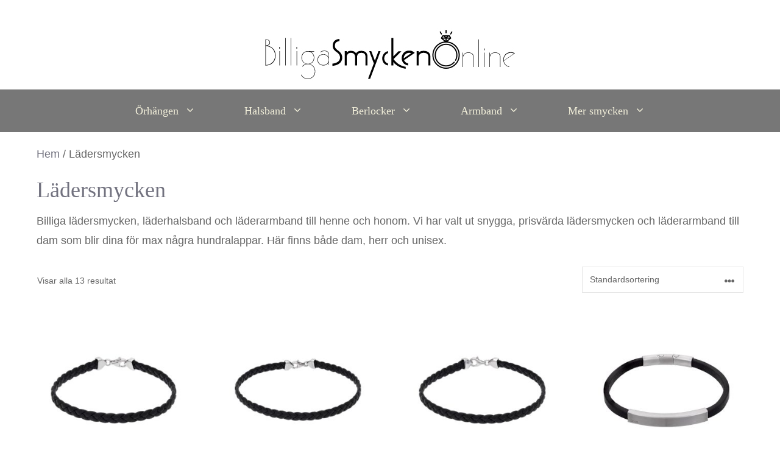

--- FILE ---
content_type: text/html; charset=UTF-8
request_url: https://billigasmyckenonline.se/k/ladersmycken/
body_size: 20730
content:
<!DOCTYPE html><html lang="sv-SE"><head><script data-no-optimize="1">var litespeed_docref=sessionStorage.getItem("litespeed_docref");litespeed_docref&&(Object.defineProperty(document,"referrer",{get:function(){return litespeed_docref}}),sessionStorage.removeItem("litespeed_docref"));</script> <meta charset="UTF-8"><link rel="profile" href="https://gmpg.org/xfn/11"><meta name='robots' content='index, follow, max-image-preview:large, max-snippet:-1, max-video-preview:-1' /><style>img:is([sizes="auto" i], [sizes^="auto," i]) { contain-intrinsic-size: 3000px 1500px }</style><title>Lädersmycken - Hitta smycken i läder till bäst pris här!</title><meta name="description" content="Billiga lädersmycken som kostar max några hundralappar. Här hittar du över utvalda snygga smycken i läder till herr och dam. Jämför priser, märken och köp till bäst pris via oss!" /><link rel="canonical" href="https://billigasmyckenonline.se/k/ladersmycken/" /><meta property="og:locale" content="sv_SE" /><meta property="og:type" content="article" /><meta property="og:title" content="Lädersmycken - Hitta smycken i läder till bäst pris här!" /><meta property="og:description" content="Billiga lädersmycken som kostar max några hundralappar. Här hittar du över utvalda snygga smycken i läder till herr och dam. Jämför priser, märken och köp till bäst pris via oss!" /><meta property="og:url" content="https://billigasmyckenonline.se/k/ladersmycken/" /><meta property="og:site_name" content="Billiga smycken online" /> <script type="application/ld+json" class="yoast-schema-graph">{"@context":"https://schema.org","@graph":[{"@type":"CollectionPage","@id":"https://billigasmyckenonline.se/k/ladersmycken/","url":"https://billigasmyckenonline.se/k/ladersmycken/","name":"Lädersmycken - Hitta smycken i läder till bäst pris här!","isPartOf":{"@id":"https://billigasmyckenonline.se/#website"},"primaryImageOfPage":{"@id":"https://billigasmyckenonline.se/k/ladersmycken/#primaryimage"},"image":{"@id":"https://billigasmyckenonline.se/k/ladersmycken/#primaryimage"},"thumbnailUrl":"https://billigasmyckenonline.se/wp-content/uploads/Armband-i-akta-flatat-lader.jpg","description":"Billiga lädersmycken som kostar max några hundralappar. Här hittar du över utvalda snygga smycken i läder till herr och dam. Jämför priser, märken och köp till bäst pris via oss!","inLanguage":"sv-SE"},{"@type":"ImageObject","inLanguage":"sv-SE","@id":"https://billigasmyckenonline.se/k/ladersmycken/#primaryimage","url":"https://billigasmyckenonline.se/wp-content/uploads/Armband-i-akta-flatat-lader.jpg","contentUrl":"https://billigasmyckenonline.se/wp-content/uploads/Armband-i-akta-flatat-lader.jpg","width":960,"height":960,"caption":"Armband i äkta flätat läder"},{"@type":"WebSite","@id":"https://billigasmyckenonline.se/#website","url":"https://billigasmyckenonline.se/","name":"Billiga smycken online","description":"När du vill shoppa billiga smycken på nätet","publisher":{"@id":"https://billigasmyckenonline.se/#organization"},"potentialAction":[{"@type":"SearchAction","target":{"@type":"EntryPoint","urlTemplate":"https://billigasmyckenonline.se/?s={search_term_string}"},"query-input":{"@type":"PropertyValueSpecification","valueRequired":true,"valueName":"search_term_string"}}],"inLanguage":"sv-SE"},{"@type":"Organization","@id":"https://billigasmyckenonline.se/#organization","name":"Billiga smycken online","url":"https://billigasmyckenonline.se/","logo":{"@type":"ImageObject","inLanguage":"sv-SE","@id":"https://billigasmyckenonline.se/#/schema/logo/image/","url":"https://billigasmyckenonline.se/wp-content/uploads/billiga-smycken-online.jpg","contentUrl":"https://billigasmyckenonline.se/wp-content/uploads/billiga-smycken-online.jpg","width":440,"height":107,"caption":"Billiga smycken online"},"image":{"@id":"https://billigasmyckenonline.se/#/schema/logo/image/"}}]}</script> <link rel='dns-prefetch' href='//fonts.googleapis.com' /><link rel='dns-prefetch' href='//use.fontawesome.com' /><link href='https://fonts.gstatic.com' crossorigin rel='preconnect' /><link rel="alternate" type="application/rss+xml" title="Billiga smycken online &raquo; Webbflöde" href="https://billigasmyckenonline.se/feed/" /><link rel="alternate" type="application/rss+xml" title="Billiga smycken online &raquo; Kommentarsflöde" href="https://billigasmyckenonline.se/comments/feed/" /><link rel="alternate" type="application/rss+xml" title="Webbflöde för Billiga smycken online &raquo; Lädersmycken, Kategori" href="https://billigasmyckenonline.se/k/ladersmycken/feed/" /><link data-optimized="2" rel="stylesheet" href="https://billigasmyckenonline.se/wp-content/litespeed/css/b00a38e4b436cadac53336e0bb2ef86d.css?ver=da870" /><style id='classic-theme-styles-inline-css'>/*! This file is auto-generated */
.wp-block-button__link{color:#fff;background-color:#32373c;border-radius:9999px;box-shadow:none;text-decoration:none;padding:calc(.667em + 2px) calc(1.333em + 2px);font-size:1.125em}.wp-block-file__button{background:#32373c;color:#fff;text-decoration:none}</style><style id='global-styles-inline-css'>:root{--wp--preset--aspect-ratio--square: 1;--wp--preset--aspect-ratio--4-3: 4/3;--wp--preset--aspect-ratio--3-4: 3/4;--wp--preset--aspect-ratio--3-2: 3/2;--wp--preset--aspect-ratio--2-3: 2/3;--wp--preset--aspect-ratio--16-9: 16/9;--wp--preset--aspect-ratio--9-16: 9/16;--wp--preset--color--black: #000000;--wp--preset--color--cyan-bluish-gray: #abb8c3;--wp--preset--color--white: #ffffff;--wp--preset--color--pale-pink: #f78da7;--wp--preset--color--vivid-red: #cf2e2e;--wp--preset--color--luminous-vivid-orange: #ff6900;--wp--preset--color--luminous-vivid-amber: #fcb900;--wp--preset--color--light-green-cyan: #7bdcb5;--wp--preset--color--vivid-green-cyan: #00d084;--wp--preset--color--pale-cyan-blue: #8ed1fc;--wp--preset--color--vivid-cyan-blue: #0693e3;--wp--preset--color--vivid-purple: #9b51e0;--wp--preset--gradient--vivid-cyan-blue-to-vivid-purple: linear-gradient(135deg,rgba(6,147,227,1) 0%,rgb(155,81,224) 100%);--wp--preset--gradient--light-green-cyan-to-vivid-green-cyan: linear-gradient(135deg,rgb(122,220,180) 0%,rgb(0,208,130) 100%);--wp--preset--gradient--luminous-vivid-amber-to-luminous-vivid-orange: linear-gradient(135deg,rgba(252,185,0,1) 0%,rgba(255,105,0,1) 100%);--wp--preset--gradient--luminous-vivid-orange-to-vivid-red: linear-gradient(135deg,rgba(255,105,0,1) 0%,rgb(207,46,46) 100%);--wp--preset--gradient--very-light-gray-to-cyan-bluish-gray: linear-gradient(135deg,rgb(238,238,238) 0%,rgb(169,184,195) 100%);--wp--preset--gradient--cool-to-warm-spectrum: linear-gradient(135deg,rgb(74,234,220) 0%,rgb(151,120,209) 20%,rgb(207,42,186) 40%,rgb(238,44,130) 60%,rgb(251,105,98) 80%,rgb(254,248,76) 100%);--wp--preset--gradient--blush-light-purple: linear-gradient(135deg,rgb(255,206,236) 0%,rgb(152,150,240) 100%);--wp--preset--gradient--blush-bordeaux: linear-gradient(135deg,rgb(254,205,165) 0%,rgb(254,45,45) 50%,rgb(107,0,62) 100%);--wp--preset--gradient--luminous-dusk: linear-gradient(135deg,rgb(255,203,112) 0%,rgb(199,81,192) 50%,rgb(65,88,208) 100%);--wp--preset--gradient--pale-ocean: linear-gradient(135deg,rgb(255,245,203) 0%,rgb(182,227,212) 50%,rgb(51,167,181) 100%);--wp--preset--gradient--electric-grass: linear-gradient(135deg,rgb(202,248,128) 0%,rgb(113,206,126) 100%);--wp--preset--gradient--midnight: linear-gradient(135deg,rgb(2,3,129) 0%,rgb(40,116,252) 100%);--wp--preset--font-size--small: 13px;--wp--preset--font-size--medium: 20px;--wp--preset--font-size--large: 36px;--wp--preset--font-size--x-large: 42px;--wp--preset--spacing--20: 0.44rem;--wp--preset--spacing--30: 0.67rem;--wp--preset--spacing--40: 1rem;--wp--preset--spacing--50: 1.5rem;--wp--preset--spacing--60: 2.25rem;--wp--preset--spacing--70: 3.38rem;--wp--preset--spacing--80: 5.06rem;--wp--preset--shadow--natural: 6px 6px 9px rgba(0, 0, 0, 0.2);--wp--preset--shadow--deep: 12px 12px 50px rgba(0, 0, 0, 0.4);--wp--preset--shadow--sharp: 6px 6px 0px rgba(0, 0, 0, 0.2);--wp--preset--shadow--outlined: 6px 6px 0px -3px rgba(255, 255, 255, 1), 6px 6px rgba(0, 0, 0, 1);--wp--preset--shadow--crisp: 6px 6px 0px rgba(0, 0, 0, 1);}:where(.is-layout-flex){gap: 0.5em;}:where(.is-layout-grid){gap: 0.5em;}body .is-layout-flex{display: flex;}.is-layout-flex{flex-wrap: wrap;align-items: center;}.is-layout-flex > :is(*, div){margin: 0;}body .is-layout-grid{display: grid;}.is-layout-grid > :is(*, div){margin: 0;}:where(.wp-block-columns.is-layout-flex){gap: 2em;}:where(.wp-block-columns.is-layout-grid){gap: 2em;}:where(.wp-block-post-template.is-layout-flex){gap: 1.25em;}:where(.wp-block-post-template.is-layout-grid){gap: 1.25em;}.has-black-color{color: var(--wp--preset--color--black) !important;}.has-cyan-bluish-gray-color{color: var(--wp--preset--color--cyan-bluish-gray) !important;}.has-white-color{color: var(--wp--preset--color--white) !important;}.has-pale-pink-color{color: var(--wp--preset--color--pale-pink) !important;}.has-vivid-red-color{color: var(--wp--preset--color--vivid-red) !important;}.has-luminous-vivid-orange-color{color: var(--wp--preset--color--luminous-vivid-orange) !important;}.has-luminous-vivid-amber-color{color: var(--wp--preset--color--luminous-vivid-amber) !important;}.has-light-green-cyan-color{color: var(--wp--preset--color--light-green-cyan) !important;}.has-vivid-green-cyan-color{color: var(--wp--preset--color--vivid-green-cyan) !important;}.has-pale-cyan-blue-color{color: var(--wp--preset--color--pale-cyan-blue) !important;}.has-vivid-cyan-blue-color{color: var(--wp--preset--color--vivid-cyan-blue) !important;}.has-vivid-purple-color{color: var(--wp--preset--color--vivid-purple) !important;}.has-black-background-color{background-color: var(--wp--preset--color--black) !important;}.has-cyan-bluish-gray-background-color{background-color: var(--wp--preset--color--cyan-bluish-gray) !important;}.has-white-background-color{background-color: var(--wp--preset--color--white) !important;}.has-pale-pink-background-color{background-color: var(--wp--preset--color--pale-pink) !important;}.has-vivid-red-background-color{background-color: var(--wp--preset--color--vivid-red) !important;}.has-luminous-vivid-orange-background-color{background-color: var(--wp--preset--color--luminous-vivid-orange) !important;}.has-luminous-vivid-amber-background-color{background-color: var(--wp--preset--color--luminous-vivid-amber) !important;}.has-light-green-cyan-background-color{background-color: var(--wp--preset--color--light-green-cyan) !important;}.has-vivid-green-cyan-background-color{background-color: var(--wp--preset--color--vivid-green-cyan) !important;}.has-pale-cyan-blue-background-color{background-color: var(--wp--preset--color--pale-cyan-blue) !important;}.has-vivid-cyan-blue-background-color{background-color: var(--wp--preset--color--vivid-cyan-blue) !important;}.has-vivid-purple-background-color{background-color: var(--wp--preset--color--vivid-purple) !important;}.has-black-border-color{border-color: var(--wp--preset--color--black) !important;}.has-cyan-bluish-gray-border-color{border-color: var(--wp--preset--color--cyan-bluish-gray) !important;}.has-white-border-color{border-color: var(--wp--preset--color--white) !important;}.has-pale-pink-border-color{border-color: var(--wp--preset--color--pale-pink) !important;}.has-vivid-red-border-color{border-color: var(--wp--preset--color--vivid-red) !important;}.has-luminous-vivid-orange-border-color{border-color: var(--wp--preset--color--luminous-vivid-orange) !important;}.has-luminous-vivid-amber-border-color{border-color: var(--wp--preset--color--luminous-vivid-amber) !important;}.has-light-green-cyan-border-color{border-color: var(--wp--preset--color--light-green-cyan) !important;}.has-vivid-green-cyan-border-color{border-color: var(--wp--preset--color--vivid-green-cyan) !important;}.has-pale-cyan-blue-border-color{border-color: var(--wp--preset--color--pale-cyan-blue) !important;}.has-vivid-cyan-blue-border-color{border-color: var(--wp--preset--color--vivid-cyan-blue) !important;}.has-vivid-purple-border-color{border-color: var(--wp--preset--color--vivid-purple) !important;}.has-vivid-cyan-blue-to-vivid-purple-gradient-background{background: var(--wp--preset--gradient--vivid-cyan-blue-to-vivid-purple) !important;}.has-light-green-cyan-to-vivid-green-cyan-gradient-background{background: var(--wp--preset--gradient--light-green-cyan-to-vivid-green-cyan) !important;}.has-luminous-vivid-amber-to-luminous-vivid-orange-gradient-background{background: var(--wp--preset--gradient--luminous-vivid-amber-to-luminous-vivid-orange) !important;}.has-luminous-vivid-orange-to-vivid-red-gradient-background{background: var(--wp--preset--gradient--luminous-vivid-orange-to-vivid-red) !important;}.has-very-light-gray-to-cyan-bluish-gray-gradient-background{background: var(--wp--preset--gradient--very-light-gray-to-cyan-bluish-gray) !important;}.has-cool-to-warm-spectrum-gradient-background{background: var(--wp--preset--gradient--cool-to-warm-spectrum) !important;}.has-blush-light-purple-gradient-background{background: var(--wp--preset--gradient--blush-light-purple) !important;}.has-blush-bordeaux-gradient-background{background: var(--wp--preset--gradient--blush-bordeaux) !important;}.has-luminous-dusk-gradient-background{background: var(--wp--preset--gradient--luminous-dusk) !important;}.has-pale-ocean-gradient-background{background: var(--wp--preset--gradient--pale-ocean) !important;}.has-electric-grass-gradient-background{background: var(--wp--preset--gradient--electric-grass) !important;}.has-midnight-gradient-background{background: var(--wp--preset--gradient--midnight) !important;}.has-small-font-size{font-size: var(--wp--preset--font-size--small) !important;}.has-medium-font-size{font-size: var(--wp--preset--font-size--medium) !important;}.has-large-font-size{font-size: var(--wp--preset--font-size--large) !important;}.has-x-large-font-size{font-size: var(--wp--preset--font-size--x-large) !important;}
:where(.wp-block-post-template.is-layout-flex){gap: 1.25em;}:where(.wp-block-post-template.is-layout-grid){gap: 1.25em;}
:where(.wp-block-columns.is-layout-flex){gap: 2em;}:where(.wp-block-columns.is-layout-grid){gap: 2em;}
:root :where(.wp-block-pullquote){font-size: 1.5em;line-height: 1.6;}</style><style id='mashsb-styles-inline-css'>.mashsb-count {color:#cccccc;}@media only screen and (min-width:568px){.mashsb-buttons a {min-width: 177px;}}</style><style id='woocommerce-inline-inline-css'>.woocommerce form .form-row .required { visibility: visible; }</style><style id='generate-style-inline-css'>@media (max-width:768px){}
body{background-color:#ffffff;color:#666666;}a{color:#72727f;}a:visited{color:#666666;}a:hover, a:focus, a:active{color:#878996;}.wp-block-group__inner-container{max-width:1200px;margin-left:auto;margin-right:auto;}.generate-back-to-top{font-size:20px;border-radius:3px;position:fixed;bottom:30px;right:30px;line-height:40px;width:40px;text-align:center;z-index:10;transition:opacity 300ms ease-in-out;}body, button, input, select, textarea{font-family:"Lato", sans-serif;font-size:18px;}body{line-height:1.8;}.entry-content > [class*="wp-block-"]:not(:last-child){margin-bottom:1.5em;}.top-bar{font-family:"Playfair Display", serif;font-size:15px;}.main-title{font-size:30px;}.site-description{font-size:16px;}.main-navigation a, .menu-toggle{font-family:"Playfair Display", serif;font-size:18px;}.main-navigation .menu-bar-items{font-size:18px;}.main-navigation .main-nav ul ul li a{font-size:15px;}.widget-title{font-family:"Playfair Display", serif;font-size:18px;margin-bottom:20px;}.sidebar .widget, .footer-widgets .widget{font-size:16px;}button:not(.menu-toggle),html input[type="button"],input[type="reset"],input[type="submit"],.button,.wp-block-button .wp-block-button__link{font-family:"Lato", sans-serif;font-size:18px;}h1{font-family:"Playfair Display", serif;font-size:36px;line-height:1.4em;margin-bottom:10px;}h2{font-family:"Playfair Display", serif;font-size:28px;line-height:1.5em;margin-bottom:30px;}h3{font-family:"Playfair Display", serif;font-size:22px;line-height:1.7em;margin-bottom:30px;}h4{font-family:"Playfair Display", serif;font-size:20px;line-height:1.8em;}h5{font-size:inherit;}.site-info{font-family:"Playfair Display", serif;}@media (max-width:768px){h1{font-size:32px;}h2{font-size:24px;}}.top-bar{background-color:#f2e3e3;color:#72727f;}.top-bar a{color:#72727f;}.top-bar a:hover{color:#878996;}.site-header{background-color:#ffffff;color:#363636;}.site-header a{color:#72727f;}.site-header a:hover{color:#878996;}.main-title a,.main-title a:hover{color:#363636;}.site-description{color:#363636;}.main-navigation,.main-navigation ul ul{background-color:#777777;}.main-navigation .main-nav ul li a,.menu-toggle, .main-navigation .menu-bar-items{color:#f2efda;}.main-navigation .main-nav ul li:hover > a,.main-navigation .main-nav ul li:focus > a, .main-navigation .main-nav ul li.sfHover > a, .main-navigation .menu-bar-item:hover > a, .main-navigation .menu-bar-item.sfHover > a{color:#ccc6b7;}button.menu-toggle:hover,button.menu-toggle:focus{color:#f2efda;}.main-navigation .main-nav ul li[class*="current-menu-"] > a{color:#f2efda;background-color:#777777;}.main-navigation .main-nav ul li[class*="current-menu-"] > a:hover,.main-navigation .main-nav ul li[class*="current-menu-"].sfHover > a{color:#f2efda;background-color:#777777;}.navigation-search input[type="search"],.navigation-search input[type="search"]:active, .navigation-search input[type="search"]:focus, .main-navigation .main-nav ul li.search-item.active > a, .main-navigation .menu-bar-items .search-item.active > a{color:#ccc6b7;}.separate-containers .inside-article, .separate-containers .comments-area, .separate-containers .page-header, .one-container .container, .separate-containers .paging-navigation, .inside-page-header{color:#666666;background-color:#ffffff;}.inside-article a,.paging-navigation a,.comments-area a,.page-header a{color:#72727f;}.inside-article a:hover,.paging-navigation a:hover,.comments-area a:hover,.page-header a:hover{color:#878996;}.entry-header h1,.page-header h1{color:#72727f;}.entry-title a{color:#72727f;}.entry-title a:hover{color:#878996;}.entry-meta{color:#72727f;}.entry-meta a{color:#72727f;}.entry-meta a:hover{color:#878996;}h1{color:#72727f;}h2{color:#72727f;}h3{color:#72727f;}h4{color:#72727f;}h5{color:#72727f;}.sidebar .widget{color:#72727f;background-color:#ffffff;}.sidebar .widget a{color:#72727f;}.sidebar .widget a:hover{color:#878996;}.sidebar .widget .widget-title{color:#72727f;}.footer-widgets{color:#72727f;background-color:#fcf9f9;}.footer-widgets a{color:#72727f;}.footer-widgets a:hover{color:#878996;}.footer-widgets .widget-title{color:#72727f;}.site-info{color:#72727f;background-color:#fcf9f9;}.site-info a{color:#72727f;}.site-info a:hover{color:#878996;}.footer-bar .widget_nav_menu .current-menu-item a{color:#878996;}input[type="text"],input[type="email"],input[type="url"],input[type="password"],input[type="search"],input[type="tel"],input[type="number"],textarea,select{color:#666666;background-color:#fafafa;border-color:#cccccc;}input[type="text"]:focus,input[type="email"]:focus,input[type="url"]:focus,input[type="password"]:focus,input[type="search"]:focus,input[type="tel"]:focus,input[type="number"]:focus,textarea:focus,select:focus{color:#666666;background-color:#ffffff;border-color:#bfbfbf;}button,html input[type="button"],input[type="reset"],input[type="submit"],a.button,a.wp-block-button__link:not(.has-background){color:#ffffff;background-color:#ccabc1;}button:hover,html input[type="button"]:hover,input[type="reset"]:hover,input[type="submit"]:hover,a.button:hover,button:focus,html input[type="button"]:focus,input[type="reset"]:focus,input[type="submit"]:focus,a.button:focus,a.wp-block-button__link:not(.has-background):active,a.wp-block-button__link:not(.has-background):focus,a.wp-block-button__link:not(.has-background):hover{color:#ffffff;background-color:rgba(204,171,193,0.8);}a.generate-back-to-top{background-color:#ccabc1;color:#ffffff;}a.generate-back-to-top:hover,a.generate-back-to-top:focus{background-color:#e5ced6;color:#ffffff;}@media (max-width: 768px){.main-navigation .menu-bar-item:hover > a, .main-navigation .menu-bar-item.sfHover > a{background:none;color:#f2efda;}}.inside-top-bar{padding:5px 10px 5px 10px;}.inside-header{padding:30px 20px 10px 20px;}.nav-below-header .main-navigation .inside-navigation.grid-container, .nav-above-header .main-navigation .inside-navigation.grid-container{padding:0px 20px 0px 20px;}.separate-containers .inside-article, .separate-containers .comments-area, .separate-containers .page-header, .separate-containers .paging-navigation, .one-container .site-content, .inside-page-header, .wp-block-group__inner-container{padding:20px 20px 100px 20px;}.separate-containers .paging-navigation{padding-top:20px;padding-bottom:20px;}.entry-content .alignwide, body:not(.no-sidebar) .entry-content .alignfull{margin-left:-20px;width:calc(100% + 40px);max-width:calc(100% + 40px);}.one-container.right-sidebar .site-main,.one-container.both-right .site-main{margin-right:20px;}.one-container.left-sidebar .site-main,.one-container.both-left .site-main{margin-left:20px;}.one-container.both-sidebars .site-main{margin:0px 20px 0px 20px;}.sidebar .widget, .page-header, .widget-area .main-navigation, .site-main > *{margin-bottom:40px;}.separate-containers .site-main{margin:40px;}.both-right .inside-left-sidebar,.both-left .inside-left-sidebar{margin-right:20px;}.both-right .inside-right-sidebar,.both-left .inside-right-sidebar{margin-left:20px;}.one-container.archive .post:not(:last-child), .one-container.blog .post:not(:last-child){padding-bottom:100px;}.separate-containers .featured-image{margin-top:40px;}.separate-containers .inside-right-sidebar, .separate-containers .inside-left-sidebar{margin-top:40px;margin-bottom:40px;}.main-navigation .main-nav ul li a,.menu-toggle,.main-navigation .menu-bar-item > a{padding-left:40px;padding-right:40px;line-height:70px;}.main-navigation .main-nav ul ul li a{padding:20px 40px 20px 40px;}.navigation-search input[type="search"]{height:70px;}.rtl .menu-item-has-children .dropdown-menu-toggle{padding-left:40px;}.menu-item-has-children .dropdown-menu-toggle{padding-right:40px;}.menu-item-has-children ul .dropdown-menu-toggle{padding-top:20px;padding-bottom:20px;margin-top:-20px;}.rtl .main-navigation .main-nav ul li.menu-item-has-children > a{padding-right:40px;}.widget-area .widget{padding:0px 0px 20px 20px;}.footer-widgets-container{padding:100px 20px 20px 20px;}.inside-site-info{padding:40px 20px 40px 20px;}@media (max-width:768px){.separate-containers .inside-article, .separate-containers .comments-area, .separate-containers .page-header, .separate-containers .paging-navigation, .one-container .site-content, .inside-page-header, .wp-block-group__inner-container{padding:20px 20px 80px 20px;}.inside-header{padding-top:20px;padding-right:20px;padding-bottom:10px;padding-left:20px;}.widget-area .widget{padding-top:0px;padding-right:0px;padding-bottom:20px;padding-left:0px;}.inside-site-info{padding-right:10px;padding-left:10px;}.entry-content .alignwide, body:not(.no-sidebar) .entry-content .alignfull{margin-left:-20px;width:calc(100% + 40px);max-width:calc(100% + 40px);}.one-container .site-main .paging-navigation{margin-bottom:40px;}}/* End cached CSS */.is-right-sidebar{width:25%;}.is-left-sidebar{width:25%;}.site-content .content-area{width:100%;}@media (max-width: 768px){.main-navigation .menu-toggle,.sidebar-nav-mobile:not(#sticky-placeholder){display:block;}.main-navigation ul,.gen-sidebar-nav,.main-navigation:not(.slideout-navigation):not(.toggled) .main-nav > ul,.has-inline-mobile-toggle #site-navigation .inside-navigation > *:not(.navigation-search):not(.main-nav){display:none;}.nav-align-right .inside-navigation,.nav-align-center .inside-navigation{justify-content:space-between;}}
h2.entry-title{font-size:26px;line-height:1.5em;}@media (min-width: 769px) and (max-width: 1024px){.main-navigation:not(.slideout-navigation) a, .main-navigation .menu-toggle, .main-navigation .menu-bar-items{font-size:20px;}.main-navigation:not(.slideout-navigation) .main-nav ul ul li a{font-size:17px;}}@media (max-width:768px){h2.entry-title{font-size:24px;}}@media (max-width: 768px){.main-navigation:not(.slideout-navigation) a, .main-navigation .menu-toggle, .main-navigation .menu-bar-items{font-size:20px;}.main-navigation:not(.slideout-navigation) .main-nav ul ul li a{font-size:17px;}}
@media (max-width: 768px){.main-navigation .menu-toggle,.main-navigation .mobile-bar-items a,.main-navigation .menu-bar-item > a{padding-left:40px;padding-right:40px;}.main-navigation .main-nav ul li a,.main-navigation .menu-toggle,.main-navigation .mobile-bar-items a,.main-navigation .menu-bar-item > a{line-height:80px;}.main-navigation .site-logo.navigation-logo img, .mobile-header-navigation .site-logo.mobile-header-logo img, .navigation-search input[type="search"]{height:80px;}}.post-image:not(:first-child), .page-content:not(:first-child), .entry-content:not(:first-child), .entry-summary:not(:first-child), footer.entry-meta{margin-top:1.2em;}.post-image-above-header .inside-article div.featured-image, .post-image-above-header .inside-article div.post-image{margin-bottom:1.2em;}.main-navigation.slideout-navigation .main-nav > ul > li > a{line-height:70px;}</style><link rel='stylesheet' id='bfa-font-awesome-css' href='https://use.fontawesome.com/releases/v5.15.4/css/all.css?ver=2.0.3' media='all' /><link rel='stylesheet' id='bfa-font-awesome-v4-shim-css' href='https://use.fontawesome.com/releases/v5.15.4/css/v4-shims.css?ver=2.0.3' media='all' /><style id='bfa-font-awesome-v4-shim-inline-css'>@font-face {
				font-family: 'FontAwesome';
				src: url('https://use.fontawesome.com/releases/v5.15.4/webfonts/fa-brands-400.eot'),
				url('https://use.fontawesome.com/releases/v5.15.4/webfonts/fa-brands-400.eot?#iefix') format('embedded-opentype'),
				url('https://use.fontawesome.com/releases/v5.15.4/webfonts/fa-brands-400.woff2') format('woff2'),
				url('https://use.fontawesome.com/releases/v5.15.4/webfonts/fa-brands-400.woff') format('woff'),
				url('https://use.fontawesome.com/releases/v5.15.4/webfonts/fa-brands-400.ttf') format('truetype'),
				url('https://use.fontawesome.com/releases/v5.15.4/webfonts/fa-brands-400.svg#fontawesome') format('svg');
			}

			@font-face {
				font-family: 'FontAwesome';
				src: url('https://use.fontawesome.com/releases/v5.15.4/webfonts/fa-solid-900.eot'),
				url('https://use.fontawesome.com/releases/v5.15.4/webfonts/fa-solid-900.eot?#iefix') format('embedded-opentype'),
				url('https://use.fontawesome.com/releases/v5.15.4/webfonts/fa-solid-900.woff2') format('woff2'),
				url('https://use.fontawesome.com/releases/v5.15.4/webfonts/fa-solid-900.woff') format('woff'),
				url('https://use.fontawesome.com/releases/v5.15.4/webfonts/fa-solid-900.ttf') format('truetype'),
				url('https://use.fontawesome.com/releases/v5.15.4/webfonts/fa-solid-900.svg#fontawesome') format('svg');
			}

			@font-face {
				font-family: 'FontAwesome';
				src: url('https://use.fontawesome.com/releases/v5.15.4/webfonts/fa-regular-400.eot'),
				url('https://use.fontawesome.com/releases/v5.15.4/webfonts/fa-regular-400.eot?#iefix') format('embedded-opentype'),
				url('https://use.fontawesome.com/releases/v5.15.4/webfonts/fa-regular-400.woff2') format('woff2'),
				url('https://use.fontawesome.com/releases/v5.15.4/webfonts/fa-regular-400.woff') format('woff'),
				url('https://use.fontawesome.com/releases/v5.15.4/webfonts/fa-regular-400.ttf') format('truetype'),
				url('https://use.fontawesome.com/releases/v5.15.4/webfonts/fa-regular-400.svg#fontawesome') format('svg');
				unicode-range: U+F004-F005,U+F007,U+F017,U+F022,U+F024,U+F02E,U+F03E,U+F044,U+F057-F059,U+F06E,U+F070,U+F075,U+F07B-F07C,U+F080,U+F086,U+F089,U+F094,U+F09D,U+F0A0,U+F0A4-F0A7,U+F0C5,U+F0C7-F0C8,U+F0E0,U+F0EB,U+F0F3,U+F0F8,U+F0FE,U+F111,U+F118-F11A,U+F11C,U+F133,U+F144,U+F146,U+F14A,U+F14D-F14E,U+F150-F152,U+F15B-F15C,U+F164-F165,U+F185-F186,U+F191-F192,U+F1AD,U+F1C1-F1C9,U+F1CD,U+F1D8,U+F1E3,U+F1EA,U+F1F6,U+F1F9,U+F20A,U+F247-F249,U+F24D,U+F254-F25B,U+F25D,U+F267,U+F271-F274,U+F279,U+F28B,U+F28D,U+F2B5-F2B6,U+F2B9,U+F2BB,U+F2BD,U+F2C1-F2C2,U+F2D0,U+F2D2,U+F2DC,U+F2ED,U+F328,U+F358-F35B,U+F3A5,U+F3D1,U+F410,U+F4AD;
			}</style><style id='generate-offside-inline-css'>.slideout-navigation.main-navigation{background-color:#ffffff;}.slideout-navigation.main-navigation .main-nav ul li a{color:#0a0808;font-weight:normal;text-transform:none;font-size:18px;}.slideout-navigation.main-navigation ul ul{background-color:#e5e5e5;}.slideout-navigation.main-navigation .main-nav ul ul li a{font-size:17px;}@media (max-width:768px){.slideout-navigation.main-navigation .main-nav ul li a{font-size:22px;}.slideout-navigation.main-navigation .main-nav ul ul li a{font-size:21px;}}.slideout-navigation.main-navigation .main-nav ul li:hover > a,.slideout-navigation.main-navigation .main-nav ul li:focus > a,.slideout-navigation.main-navigation .main-nav ul li.sfHover > a{color:#4f4343;background-color:rgba(0,0,0,0);}.slideout-navigation.main-navigation .main-nav ul li[class*="current-menu-"] > a, .slideout-navigation.main-navigation .main-nav ul li[class*="current-menu-"] > a:hover,.slideout-navigation.main-navigation .main-nav ul li[class*="current-menu-"].sfHover > a{color:#1c1919;background-color:#ffffff;}.slideout-navigation, .slideout-navigation a{color:#0a0808;}.slideout-navigation button.slideout-exit{color:#0a0808;padding-left:40px;padding-right:40px;}.slide-opened nav.toggled .menu-toggle:before{display:none;}</style><style id='generate-woocommerce-inline-css'>.woocommerce ul.products li.product .woocommerce-LoopProduct-link h2, .woocommerce ul.products li.product .woocommerce-loop-category__title{font-weight:normal;text-transform:none;font-size:20px;}.woocommerce .up-sells ul.products li.product .woocommerce-LoopProduct-link h2, .woocommerce .cross-sells ul.products li.product .woocommerce-LoopProduct-link h2, .woocommerce .related ul.products li.product .woocommerce-LoopProduct-link h2{font-size:20px;}.woocommerce #respond input#submit, .woocommerce a.button, .woocommerce button.button, .woocommerce input.button{color:#ffffff;background-color:#ccabc1;font-weight:normal;text-transform:none;font-size:18px;}.woocommerce #respond input#submit:hover, .woocommerce a.button:hover, .woocommerce button.button:hover, .woocommerce input.button:hover{color:#ffffff;background-color:rgba(204,171,193,0.8);}.woocommerce #respond input#submit.alt, .woocommerce a.button.alt, .woocommerce button.button.alt, .woocommerce input.button.alt, .woocommerce #respond input#submit.alt.disabled, .woocommerce #respond input#submit.alt.disabled:hover, .woocommerce #respond input#submit.alt:disabled, .woocommerce #respond input#submit.alt:disabled:hover, .woocommerce #respond input#submit.alt:disabled[disabled], .woocommerce #respond input#submit.alt:disabled[disabled]:hover, .woocommerce a.button.alt.disabled, .woocommerce a.button.alt.disabled:hover, .woocommerce a.button.alt:disabled, .woocommerce a.button.alt:disabled:hover, .woocommerce a.button.alt:disabled[disabled], .woocommerce a.button.alt:disabled[disabled]:hover, .woocommerce button.button.alt.disabled, .woocommerce button.button.alt.disabled:hover, .woocommerce button.button.alt:disabled, .woocommerce button.button.alt:disabled:hover, .woocommerce button.button.alt:disabled[disabled], .woocommerce button.button.alt:disabled[disabled]:hover, .woocommerce input.button.alt.disabled, .woocommerce input.button.alt.disabled:hover, .woocommerce input.button.alt:disabled, .woocommerce input.button.alt:disabled:hover, .woocommerce input.button.alt:disabled[disabled], .woocommerce input.button.alt:disabled[disabled]:hover{color:#ffffff;background-color:#1e73be;}.woocommerce #respond input#submit.alt:hover, .woocommerce a.button.alt:hover, .woocommerce button.button.alt:hover, .woocommerce input.button.alt:hover{color:#ffffff;background-color:#377fbf;}.woocommerce .star-rating span:before, .woocommerce p.stars:hover a::before{color:#ffa200;}.woocommerce span.onsale{background-color:#222222;color:#ffffff;}.woocommerce ul.products li.product .price, .woocommerce div.product p.price{color:#222222;}.woocommerce div.product .woocommerce-tabs ul.tabs li a{color:#222222;}.woocommerce div.product .woocommerce-tabs ul.tabs li a:hover, .woocommerce div.product .woocommerce-tabs ul.tabs li.active a{color:#1e73be;}.woocommerce-message{background-color:#0b9444;color:#ffffff;}div.woocommerce-message a.button, div.woocommerce-message a.button:focus, div.woocommerce-message a.button:hover, div.woocommerce-message a, div.woocommerce-message a:focus, div.woocommerce-message a:hover{color:#ffffff;}.woocommerce-info{background-color:#1e73be;color:#ffffff;}div.woocommerce-info a.button, div.woocommerce-info a.button:focus, div.woocommerce-info a.button:hover, div.woocommerce-info a, div.woocommerce-info a:focus, div.woocommerce-info a:hover{color:#ffffff;}.woocommerce-error{background-color:#e8626d;color:#ffffff;}div.woocommerce-error a.button, div.woocommerce-error a.button:focus, div.woocommerce-error a.button:hover, div.woocommerce-error a, div.woocommerce-error a:focus, div.woocommerce-error a:hover{color:#ffffff;}.woocommerce-product-details__short-description{color:#666666;}#wc-mini-cart{background-color:#ffffff;color:#000000;}#wc-mini-cart a:not(.button), #wc-mini-cart a.remove{color:#000000;}#wc-mini-cart .button{color:#ffffff;}#wc-mini-cart .button:hover, #wc-mini-cart .button:focus, #wc-mini-cart .button:active{color:#ffffff;}.woocommerce #content div.product div.images, .woocommerce div.product div.images, .woocommerce-page #content div.product div.images, .woocommerce-page div.product div.images{width:50%;}.woocommerce.widget_shopping_cart .woocommerce-mini-cart__buttons a{font-family:"Lato", sans-serif;}.add-to-cart-panel{background-color:#ffffff;color:#000000;}.add-to-cart-panel a:not(.button){color:#000000;}.woocommerce .widget_price_filter .price_slider_wrapper .ui-widget-content{background-color:#dddddd;}.woocommerce .widget_price_filter .ui-slider .ui-slider-range, .woocommerce .widget_price_filter .ui-slider .ui-slider-handle{background-color:#666666;}.woocommerce-MyAccount-navigation li.is-active a:after, a.button.wc-forward:after{display:none;}#payment .payment_methods>.wc_payment_method>label:before{font-family:WooCommerce;content:"\e039";}#payment .payment_methods li.wc_payment_method>input[type=radio]:first-child:checked+label:before{content:"\e03c";}.woocommerce-ordering:after{font-family:WooCommerce;content:"\e00f";}.wc-columns-container .products, .woocommerce .related ul.products, .woocommerce .up-sells ul.products{grid-gap:50px;}@media (min-width: 769px) and (max-width: 1024px){.woocommerce .wc-columns-container.wc-tablet-columns-2 .products{-ms-grid-columns:(1fr)[2];grid-template-columns:repeat(2, 1fr);}.wc-related-upsell-tablet-columns-2 .related ul.products, .wc-related-upsell-tablet-columns-2 .up-sells ul.products{-ms-grid-columns:(1fr)[2];grid-template-columns:repeat(2, 1fr);}}@media (max-width:768px){.add-to-cart-panel .continue-shopping{background-color:#ffffff;}}@media (max-width: 768px){nav.toggled .main-nav li.wc-menu-item{display:none !important;}.mobile-bar-items.wc-mobile-cart-items{z-index:1;}}</style><style id='dfrcs_compsets_style-inline-css'>.dfrcs_loading:after { content: "Loading the best prices..."; }</style> <script type="litespeed/javascript" data-src="https://billigasmyckenonline.se/wp-includes/js/jquery/jquery.min.js" id="jquery-core-js"></script> <script id="cookie-notice-front-js-before" type="litespeed/javascript">var cnArgs={"ajaxUrl":"https:\/\/billigasmyckenonline.se\/wp-admin\/admin-ajax.php","nonce":"b07834e9a3","hideEffect":"fade","position":"bottom","onScroll":!1,"onScrollOffset":100,"onClick":!1,"cookieName":"cookie_notice_accepted","cookieTime":2592000,"cookieTimeRejected":2592000,"globalCookie":!1,"redirection":!1,"cache":!0,"revokeCookies":!1,"revokeCookiesOpt":"automatic"}</script> <script id="mashsb-js-extra" type="litespeed/javascript">var mashsb={"shares":"0","round_shares":"","animate_shares":"0","dynamic_buttons":"0","share_url":"https:\/\/billigasmyckenonline.se\/till\/223377\/","title":"Armband+i+%C3%A4kta+fl%C3%A4tat+l%C3%A4der","image":"https:\/\/billigasmyckenonline.se\/wp-content\/uploads\/Armband-i-akta-flatat-lader.jpg","desc":"Armband i \u00e4kta svart fl\u00e4tat l\u00e4der med detaljer i rhodinerat silver. L\u00e4ngden \u00e4r 17cm. Finns \u00e4ven i 19cm och 21cm.","hashtag":"","subscribe":"content","subscribe_url":"","activestatus":"1","singular":"0","twitter_popup":"1","refresh":"0","nonce":"898ca5ecaa","postid":"","servertime":"1769428297","ajaxurl":"https:\/\/billigasmyckenonline.se\/wp-admin\/admin-ajax.php"}</script> <script id="woocommerce-js-extra" type="litespeed/javascript">var woocommerce_params={"ajax_url":"\/wp-admin\/admin-ajax.php","wc_ajax_url":"\/?wc-ajax=%%endpoint%%","i18n_password_show":"Visa l\u00f6senord","i18n_password_hide":"D\u00f6lj l\u00f6senord"}</script> <script id="dfrcs_compsets-js-extra" type="litespeed/javascript">var dfrcs={"ajax_url":"https:\/\/billigasmyckenonline.se\/wp-admin\/admin-ajax.php","nonce":"809d0839a8","post_id":"223377","remove_product":"Remove Product","unremove_product":"Restore Product"}</script> <link rel="https://api.w.org/" href="https://billigasmyckenonline.se/wp-json/" /><link rel="alternate" title="JSON" type="application/json" href="https://billigasmyckenonline.se/wp-json/wp/v2/product_cat/56" /><link rel="EditURI" type="application/rsd+xml" title="RSD" href="https://billigasmyckenonline.se/xmlrpc.php?rsd" /><meta name="generator" content="WordPress 6.8.3" /><meta name="generator" content="WooCommerce 10.3.5" /> <script type="litespeed/javascript">function external_links_in_new_windows_loop(){if(!document.links){document.links=document.getElementsByTagName('a')}
var change_link=!1;var force='/till/';var ignore='';for(var t=0;t<document.links.length;t++){var all_links=document.links[t];change_link=!1;if(document.links[t].hasAttribute('onClick')==!1){if(all_links.href.search(/^http/)!=-1&&all_links.href.search('billigasmyckenonline.se')==-1&&all_links.href.search(/^#/)==-1){change_link=!0}
if(force!=''&&all_links.href.search(force)!=-1){change_link=!0}
if(ignore!=''&&all_links.href.search(ignore)!=-1){change_link=!1}
if(change_link==!0){document.links[t].setAttribute('onClick','javascript:window.open(\''+all_links.href.replace(/'/g,'')+'\', \'_blank\', \'noopener\'); return false;');document.links[t].removeAttribute('target')}}}}
function external_links_in_new_windows_load(func){var oldonload=window.onload;if(typeof window.onload!='function'){window.onload=func}else{window.onload=function(){oldonload();func()}}}
external_links_in_new_windows_load(external_links_in_new_windows_loop)</script> <meta name="viewport" content="width=device-width, initial-scale=1">	<noscript><style>.woocommerce-product-gallery{ opacity: 1 !important; }</style></noscript><link rel="icon" href="https://billigasmyckenonline.se/wp-content/uploads/cropped-ring-32x32.jpg" sizes="32x32" /><link rel="icon" href="https://billigasmyckenonline.se/wp-content/uploads/cropped-ring-192x192.jpg" sizes="192x192" /><link rel="apple-touch-icon" href="https://billigasmyckenonline.se/wp-content/uploads/cropped-ring-180x180.jpg" /><meta name="msapplication-TileImage" content="https://billigasmyckenonline.se/wp-content/uploads/cropped-ring-270x270.jpg" /><style id="wp-custom-css">/* GeneratePress Site CSS */ /* top bar menu spacing */

.top-bar .widget_nav_menu li {
	margin: 5px 15px;
}

/* no top bar on mobile devices */

@media (max-width: 768px) {
  .top-bar {
    display: none;
  }
}

/* category menu hover lines */

.main-navigation .menu > .menu-item > a::after {
    content: "";
    position: absolute;
    right: 50;
    left: 50%;
    color: #ccabc1;  
    top: 8px; 
    -webkit-transform: translateX(-50%);
    transform: translateX(-50%);
    display: block;
    width: 0;
    height: 2px; 
    background-color: currentColor;
    transition: 0.3s width ease;
}

.main-navigation .menu > .menu-item > a:hover::after,
.main-navigation .menu > .menu-item > a:focus::after,
.main-navigation .menu > .current-menu-item > a::after{
    width: 40px; 
    color: #ccabc1;  
}

/* post meta size */

.post-meta {
	font-size: 14px;
}

.entry-meta {
	font-size: 14px;
}

/* wpsp meta spacing */

.wp-show-posts-entry-meta {
	margin-top: 5px;
}

/* wpsp space between post on mobile */

.wp-show-posts-image {
	margin-top: 20px;
}

/* center footer widgets */

.inside-footer-widgets {
    text-align: center;
}

/* mailchimp form styling */

.mc4wp-form-fields  {
    text-align: center;
}

.mc4wp-form input[type=text], .mc4wp-form input[type=email] {
	background-color: #ffffff;	
	line-height: 30px;
  border: 1px solid #ccabc1;
	border-radius: 0px;
	margin: 2px;
}
 
.mc4wp-form input[type=submit] {
	line-height: 30px;
	border: 1px solid #ccabc1;
  border-radius: 0px;
	margin: 2px;
  transition: all 0.5s ease 0s;
}

@media (max-width: 768px) {
.mc4wp-form input[type=text], .mc4wp-form input[type=email], .mc4wp-form input[type=submit] {
		width: 100%;
	}
}

/* sidebar mailchimp form full width */

.widget .mc4wp-form input[type=text],
.widget .mc4wp-form input[type=email],
.widget .mc4wp-form input[type=submit] {
	width: 100%;
}

/* lightweight social icons */

.lsi-social-icons li a, .lsi-social-icons li a:hover {
padding: 0px !important;
margin: 10px 6px 0px 6px !important;
}
 /* End GeneratePress Site CSS */</style></head><body class="archive tax-product_cat term-ladersmycken term-56 wp-custom-logo wp-embed-responsive wp-theme-generatepress wp-child-theme-BilligaSmycken theme-generatepress cookies-not-set post-image-above-header post-image-aligned-center slideout-enabled slideout-mobile sticky-menu-fade woocommerce woocommerce-page woocommerce-no-js no-sidebar nav-below-header one-container header-aligned-center dropdown-hover" itemtype="https://schema.org/Blog" itemscope>
<a class="screen-reader-text skip-link" href="#content" title="Hoppa till innehåll">Hoppa till innehåll</a><header id="masthead" class="site-header" itemtype="https://schema.org/WPHeader" itemscope><div class="inside-header grid-container"><div class="site-logo">
<a href="https://billigasmyckenonline.se/" title="Billiga smycken online" rel="home">
<img data-lazyloaded="1" src="[data-uri]"  class="header-image is-logo-image" alt="Billiga smycken online" data-src="https://billigasmyckenonline.se/wp-content/uploads/billiga-smycken-online.jpg" title="Billiga smycken online" width="440" height="107" />
</a></div></div></header><nav id="site-navigation" class=" main-navigation nav-align-center sub-menu-right" itemtype="https://schema.org/SiteNavigationElement" itemscope><div class="inside-navigation grid-container">
<button class="menu-toggle" aria-controls="primary-menu" aria-expanded="false">
<span class="gp-icon icon-menu-bars"><svg viewBox="0 0 512 512" aria-hidden="true" role="img" version="1.1" xmlns="http://www.w3.org/2000/svg" xmlns:xlink="http://www.w3.org/1999/xlink" width="1em" height="1em">
<path d="M0 96c0-13.255 10.745-24 24-24h464c13.255 0 24 10.745 24 24s-10.745 24-24 24H24c-13.255 0-24-10.745-24-24zm0 160c0-13.255 10.745-24 24-24h464c13.255 0 24 10.745 24 24s-10.745 24-24 24H24c-13.255 0-24-10.745-24-24zm0 160c0-13.255 10.745-24 24-24h464c13.255 0 24 10.745 24 24s-10.745 24-24 24H24c-13.255 0-24-10.745-24-24z" />
</svg><svg viewBox="0 0 512 512" aria-hidden="true" role="img" version="1.1" xmlns="http://www.w3.org/2000/svg" xmlns:xlink="http://www.w3.org/1999/xlink" width="1em" height="1em">
<path d="M71.029 71.029c9.373-9.372 24.569-9.372 33.942 0L256 222.059l151.029-151.03c9.373-9.372 24.569-9.372 33.942 0 9.372 9.373 9.372 24.569 0 33.942L289.941 256l151.03 151.029c9.372 9.373 9.372 24.569 0 33.942-9.373 9.372-24.569 9.372-33.942 0L256 289.941l-151.029 151.03c-9.373 9.372-24.569 9.372-33.942 0-9.372-9.373-9.372-24.569 0-33.942L222.059 256 71.029 104.971c-9.372-9.373-9.372-24.569 0-33.942z" />
</svg></span><span class="mobile-menu">Menu</span>				</button><div id="primary-menu" class="main-nav"><ul id="menu-meny-2" class=" menu sf-menu"><li id="menu-item-22997" class="menu-item menu-item-type-taxonomy menu-item-object-product_cat menu-item-has-children menu-item-22997"><a href="https://billigasmyckenonline.se/k/dam/orhangen/">Örhängen<span role="presentation" class="dropdown-menu-toggle"><span class="gp-icon icon-arrow"><svg viewBox="0 0 330 512" aria-hidden="true" role="img" version="1.1" xmlns="http://www.w3.org/2000/svg" xmlns:xlink="http://www.w3.org/1999/xlink" width="1em" height="1em">
<path d="M305.913 197.085c0 2.266-1.133 4.815-2.833 6.514L171.087 335.593c-1.7 1.7-4.249 2.832-6.515 2.832s-4.815-1.133-6.515-2.832L26.064 203.599c-1.7-1.7-2.832-4.248-2.832-6.514s1.132-4.816 2.832-6.515l14.162-14.163c1.7-1.699 3.966-2.832 6.515-2.832 2.266 0 4.815 1.133 6.515 2.832l111.316 111.317 111.316-111.317c1.7-1.699 4.249-2.832 6.515-2.832s4.815 1.133 6.515 2.832l14.162 14.163c1.7 1.7 2.833 4.249 2.833 6.515z" fill-rule="nonzero"/>
</svg></span></span></a><ul class="sub-menu"><li id="menu-item-22998" class="menu-item menu-item-type-taxonomy menu-item-object-product_cat menu-item-22998"><a href="https://billigasmyckenonline.se/k/dam/orhangen/billiga-orhangen/">Billiga Örhängen</a></li><li id="menu-item-24248" class="menu-item menu-item-type-taxonomy menu-item-object-product_cat menu-item-24248"><a href="https://billigasmyckenonline.se/k/dam/orhangen/silverorhangen/">Silverörhängen</a></li><li id="menu-item-22999" class="menu-item menu-item-type-taxonomy menu-item-object-product_cat menu-item-22999"><a href="https://billigasmyckenonline.se/k/dam/orhangen/sterling-silver-orhangen/">Sterling Silver Örhängen (925)</a></li><li id="menu-item-24338" class="menu-item menu-item-type-taxonomy menu-item-object-product_cat menu-item-24338"><a href="https://billigasmyckenonline.se/k/dam/orhangen/stora-orhangen/">Stora örhängen</a></li><li id="menu-item-23684" class="menu-item menu-item-type-taxonomy menu-item-object-product_cat menu-item-23684"><a href="https://billigasmyckenonline.se/k/dam/orhangen/orhangen-ringar/">Örhängen med ringar</a></li><li id="menu-item-24247" class="menu-item menu-item-type-taxonomy menu-item-object-product_cat menu-item-24247"><a href="https://billigasmyckenonline.se/k/dam/orhangen/orhangen-guld/">Örhängen guld</a></li></ul></li><li id="menu-item-24823" class="menu-item menu-item-type-taxonomy menu-item-object-product_cat menu-item-has-children menu-item-24823"><a href="https://billigasmyckenonline.se/k/dam/halsband/">Halsband<span role="presentation" class="dropdown-menu-toggle"><span class="gp-icon icon-arrow"><svg viewBox="0 0 330 512" aria-hidden="true" role="img" version="1.1" xmlns="http://www.w3.org/2000/svg" xmlns:xlink="http://www.w3.org/1999/xlink" width="1em" height="1em">
<path d="M305.913 197.085c0 2.266-1.133 4.815-2.833 6.514L171.087 335.593c-1.7 1.7-4.249 2.832-6.515 2.832s-4.815-1.133-6.515-2.832L26.064 203.599c-1.7-1.7-2.832-4.248-2.832-6.514s1.132-4.816 2.832-6.515l14.162-14.163c1.7-1.699 3.966-2.832 6.515-2.832 2.266 0 4.815 1.133 6.515 2.832l111.316 111.317 111.316-111.317c1.7-1.699 4.249-2.832 6.515-2.832s4.815 1.133 6.515 2.832l14.162 14.163c1.7 1.7 2.833 4.249 2.833 6.515z" fill-rule="nonzero"/>
</svg></span></span></a><ul class="sub-menu"><li id="menu-item-24824" class="menu-item menu-item-type-taxonomy menu-item-object-product_cat menu-item-24824"><a href="https://billigasmyckenonline.se/k/dam/halsband/billiga-halsband/">Billiga halsband</a></li><li id="menu-item-24828" class="menu-item menu-item-type-taxonomy menu-item-object-product_cat menu-item-24828"><a href="https://billigasmyckenonline.se/k/dam/halsband/efva-attling-halsband/">Efva Attling halsband</a></li><li id="menu-item-24829" class="menu-item menu-item-type-taxonomy menu-item-object-product_cat menu-item-24829"><a href="https://billigasmyckenonline.se/k/dam/halsband/halsband-guld/">Halsband guld</a></li><li id="menu-item-24830" class="menu-item menu-item-type-taxonomy menu-item-object-product_cat menu-item-24830"><a href="https://billigasmyckenonline.se/k/dam/halsband/halsband-kors/">Halsband kors</a></li><li id="menu-item-24905" class="menu-item menu-item-type-taxonomy menu-item-object-product_cat menu-item-24905"><a href="https://billigasmyckenonline.se/k/dam/halsband/halsband-silver/">Halsband silver</a></li></ul></li><li id="menu-item-26936" class="menu-item menu-item-type-taxonomy menu-item-object-product_cat menu-item-has-children menu-item-26936"><a href="https://billigasmyckenonline.se/k/dam/berlocker/">Berlocker<span role="presentation" class="dropdown-menu-toggle"><span class="gp-icon icon-arrow"><svg viewBox="0 0 330 512" aria-hidden="true" role="img" version="1.1" xmlns="http://www.w3.org/2000/svg" xmlns:xlink="http://www.w3.org/1999/xlink" width="1em" height="1em">
<path d="M305.913 197.085c0 2.266-1.133 4.815-2.833 6.514L171.087 335.593c-1.7 1.7-4.249 2.832-6.515 2.832s-4.815-1.133-6.515-2.832L26.064 203.599c-1.7-1.7-2.832-4.248-2.832-6.514s1.132-4.816 2.832-6.515l14.162-14.163c1.7-1.699 3.966-2.832 6.515-2.832 2.266 0 4.815 1.133 6.515 2.832l111.316 111.317 111.316-111.317c1.7-1.699 4.249-2.832 6.515-2.832s4.815 1.133 6.515 2.832l14.162 14.163c1.7 1.7 2.833 4.249 2.833 6.515z" fill-rule="nonzero"/>
</svg></span></span></a><ul class="sub-menu"><li id="menu-item-26937" class="menu-item menu-item-type-taxonomy menu-item-object-product_cat menu-item-26937"><a href="https://billigasmyckenonline.se/k/dam/berlocker/berlock-bokstav/">Berlock bokstav</a></li><li id="menu-item-26938" class="menu-item menu-item-type-taxonomy menu-item-object-product_cat menu-item-26938"><a href="https://billigasmyckenonline.se/k/dam/berlocker/berlock-guld/">Berlock guld</a></li><li id="menu-item-26939" class="menu-item menu-item-type-taxonomy menu-item-object-product_cat menu-item-26939"><a href="https://billigasmyckenonline.se/k/dam/berlocker/berlock-silver/">Berlock silver</a></li><li id="menu-item-26940" class="menu-item menu-item-type-taxonomy menu-item-object-product_cat menu-item-26940"><a href="https://billigasmyckenonline.se/k/dam/berlocker/billiga-berlocker/">Billiga berlocker</a></li><li id="menu-item-26941" class="menu-item menu-item-type-taxonomy menu-item-object-product_cat menu-item-26941"><a href="https://billigasmyckenonline.se/k/dam/berlocker/thomas-sabo-berlock/">Thomas Sabo berlock</a></li></ul></li><li id="menu-item-28730" class="menu-item menu-item-type-taxonomy menu-item-object-product_cat menu-item-has-children menu-item-28730"><a href="https://billigasmyckenonline.se/k/dam/armband/">Armband<span role="presentation" class="dropdown-menu-toggle"><span class="gp-icon icon-arrow"><svg viewBox="0 0 330 512" aria-hidden="true" role="img" version="1.1" xmlns="http://www.w3.org/2000/svg" xmlns:xlink="http://www.w3.org/1999/xlink" width="1em" height="1em">
<path d="M305.913 197.085c0 2.266-1.133 4.815-2.833 6.514L171.087 335.593c-1.7 1.7-4.249 2.832-6.515 2.832s-4.815-1.133-6.515-2.832L26.064 203.599c-1.7-1.7-2.832-4.248-2.832-6.514s1.132-4.816 2.832-6.515l14.162-14.163c1.7-1.699 3.966-2.832 6.515-2.832 2.266 0 4.815 1.133 6.515 2.832l111.316 111.317 111.316-111.317c1.7-1.699 4.249-2.832 6.515-2.832s4.815 1.133 6.515 2.832l14.162 14.163c1.7 1.7 2.833 4.249 2.833 6.515z" fill-rule="nonzero"/>
</svg></span></span></a><ul class="sub-menu"><li id="menu-item-28731" class="menu-item menu-item-type-taxonomy menu-item-object-product_cat menu-item-28731"><a href="https://billigasmyckenonline.se/k/dam/armband/berlockarmband/">Berlockarmband</a></li><li id="menu-item-28732" class="menu-item menu-item-type-taxonomy menu-item-object-product_cat menu-item-28732"><a href="https://billigasmyckenonline.se/k/dam/armband/billiga-armband/">Billiga armband</a></li><li id="menu-item-29142" class="menu-item menu-item-type-taxonomy menu-item-object-product_cat menu-item-29142"><a href="https://billigasmyckenonline.se/k/dam/armband/guld-armband/">Guld armband</a></li><li id="menu-item-29143" class="menu-item menu-item-type-taxonomy menu-item-object-product_cat menu-item-29143"><a href="https://billigasmyckenonline.se/k/dam/armband/silver-armband/">Silver armband</a></li><li id="menu-item-29201" class="menu-item menu-item-type-taxonomy menu-item-object-product_cat menu-item-29201"><a href="https://billigasmyckenonline.se/k/dam/armband/thomas-sabo-armband/">Thomas Sabo armband</a></li></ul></li><li id="menu-item-3115" class="menu-item menu-item-type-custom menu-item-object-custom current-menu-ancestor current-menu-parent menu-item-has-children menu-item-3115"><a href="#">Mer smycken<span role="presentation" class="dropdown-menu-toggle"><span class="gp-icon icon-arrow"><svg viewBox="0 0 330 512" aria-hidden="true" role="img" version="1.1" xmlns="http://www.w3.org/2000/svg" xmlns:xlink="http://www.w3.org/1999/xlink" width="1em" height="1em">
<path d="M305.913 197.085c0 2.266-1.133 4.815-2.833 6.514L171.087 335.593c-1.7 1.7-4.249 2.832-6.515 2.832s-4.815-1.133-6.515-2.832L26.064 203.599c-1.7-1.7-2.832-4.248-2.832-6.514s1.132-4.816 2.832-6.515l14.162-14.163c1.7-1.699 3.966-2.832 6.515-2.832 2.266 0 4.815 1.133 6.515 2.832l111.316 111.317 111.316-111.317c1.7-1.699 4.249-2.832 6.515-2.832s4.815 1.133 6.515 2.832l14.162 14.163c1.7 1.7 2.833 4.249 2.833 6.515z" fill-rule="nonzero"/>
</svg></span></span></a><ul class="sub-menu"><li id="menu-item-3116" class="menu-item menu-item-type-custom menu-item-object-custom menu-item-has-children menu-item-3116"><a href="#">Accessoarer<span role="presentation" class="dropdown-menu-toggle"><span class="gp-icon icon-arrow-right"><svg viewBox="0 0 192 512" xmlns="http://www.w3.org/2000/svg" fill-rule="evenodd" clip-rule="evenodd" stroke-linejoin="round" stroke-miterlimit="1.414">
<path d="M178.425 256.001c0 2.266-1.133 4.815-2.832 6.515L43.599 394.509c-1.7 1.7-4.248 2.833-6.514 2.833s-4.816-1.133-6.515-2.833l-14.163-14.162c-1.699-1.7-2.832-3.966-2.832-6.515 0-2.266 1.133-4.815 2.832-6.515l111.317-111.316L16.407 144.685c-1.699-1.7-2.832-4.249-2.832-6.515s1.133-4.815 2.832-6.515l14.163-14.162c1.7-1.7 4.249-2.833 6.515-2.833s4.815 1.133 6.514 2.833l131.994 131.993c1.7 1.7 2.832 4.249 2.832 6.515z" fill-rule="nonzero"/>
</svg></span></span></a><ul class="sub-menu"><li id="menu-item-2795" class="menu-item menu-item-type-taxonomy menu-item-object-product_cat menu-item-has-children menu-item-2795"><a href="https://billigasmyckenonline.se/k/herraccessoarer/">Herr<span role="presentation" class="dropdown-menu-toggle"><span class="gp-icon icon-arrow-right"><svg viewBox="0 0 192 512" xmlns="http://www.w3.org/2000/svg" fill-rule="evenodd" clip-rule="evenodd" stroke-linejoin="round" stroke-miterlimit="1.414">
<path d="M178.425 256.001c0 2.266-1.133 4.815-2.832 6.515L43.599 394.509c-1.7 1.7-4.248 2.833-6.514 2.833s-4.816-1.133-6.515-2.833l-14.163-14.162c-1.699-1.7-2.832-3.966-2.832-6.515 0-2.266 1.133-4.815 2.832-6.515l111.317-111.316L16.407 144.685c-1.699-1.7-2.832-4.249-2.832-6.515s1.133-4.815 2.832-6.515l14.163-14.162c1.7-1.7 4.249-2.833 6.515-2.833s4.815 1.133 6.514 2.833l131.994 131.993c1.7 1.7 2.832 4.249 2.832 6.515z" fill-rule="nonzero"/>
</svg></span></span></a><ul class="sub-menu"><li id="menu-item-2796" class="menu-item menu-item-type-taxonomy menu-item-object-product_cat menu-item-2796"><a href="https://billigasmyckenonline.se/k/herraccessoarer/billiga-armbandsur-herr/">Armbandsur</a></li><li id="menu-item-2797" class="menu-item menu-item-type-taxonomy menu-item-object-product_cat menu-item-2797"><a href="https://billigasmyckenonline.se/k/herraccessoarer/billiga-solglasogon-herr/">Solglasögon</a></li></ul></li><li id="menu-item-2775" class="menu-item menu-item-type-taxonomy menu-item-object-product_cat menu-item-has-children menu-item-2775"><a href="https://billigasmyckenonline.se/k/accessoarer/">Dam<span role="presentation" class="dropdown-menu-toggle"><span class="gp-icon icon-arrow-right"><svg viewBox="0 0 192 512" xmlns="http://www.w3.org/2000/svg" fill-rule="evenodd" clip-rule="evenodd" stroke-linejoin="round" stroke-miterlimit="1.414">
<path d="M178.425 256.001c0 2.266-1.133 4.815-2.832 6.515L43.599 394.509c-1.7 1.7-4.248 2.833-6.514 2.833s-4.816-1.133-6.515-2.833l-14.163-14.162c-1.699-1.7-2.832-3.966-2.832-6.515 0-2.266 1.133-4.815 2.832-6.515l111.317-111.316L16.407 144.685c-1.699-1.7-2.832-4.249-2.832-6.515s1.133-4.815 2.832-6.515l14.163-14.162c1.7-1.7 4.249-2.833 6.515-2.833s4.815 1.133 6.514 2.833l131.994 131.993c1.7 1.7 2.832 4.249 2.832 6.515z" fill-rule="nonzero"/>
</svg></span></span></a><ul class="sub-menu"><li id="menu-item-2776" class="menu-item menu-item-type-taxonomy menu-item-object-product_cat menu-item-2776"><a href="https://billigasmyckenonline.se/k/accessoarer/billiga-armbandsur-dam/">Armbandsur dam</a></li><li id="menu-item-2792" class="menu-item menu-item-type-taxonomy menu-item-object-product_cat menu-item-has-children menu-item-2792"><a href="https://billigasmyckenonline.se/k/haraccessoarer/">Billiga håraccessoarer<span role="presentation" class="dropdown-menu-toggle"><span class="gp-icon icon-arrow-right"><svg viewBox="0 0 192 512" xmlns="http://www.w3.org/2000/svg" fill-rule="evenodd" clip-rule="evenodd" stroke-linejoin="round" stroke-miterlimit="1.414">
<path d="M178.425 256.001c0 2.266-1.133 4.815-2.832 6.515L43.599 394.509c-1.7 1.7-4.248 2.833-6.514 2.833s-4.816-1.133-6.515-2.833l-14.163-14.162c-1.699-1.7-2.832-3.966-2.832-6.515 0-2.266 1.133-4.815 2.832-6.515l111.317-111.316L16.407 144.685c-1.699-1.7-2.832-4.249-2.832-6.515s1.133-4.815 2.832-6.515l14.163-14.162c1.7-1.7 4.249-2.833 6.515-2.833s4.815 1.133 6.514 2.833l131.994 131.993c1.7 1.7 2.832 4.249 2.832 6.515z" fill-rule="nonzero"/>
</svg></span></span></a><ul class="sub-menu"><li id="menu-item-2793" class="menu-item menu-item-type-taxonomy menu-item-object-product_cat menu-item-2793"><a href="https://billigasmyckenonline.se/k/haraccessoarer/diadem/">Diadem</a></li><li id="menu-item-2794" class="menu-item menu-item-type-taxonomy menu-item-object-product_cat menu-item-2794"><a href="https://billigasmyckenonline.se/k/haraccessoarer/harkransar/">Hårkransar</a></li></ul></li><li id="menu-item-2777" class="menu-item menu-item-type-taxonomy menu-item-object-product_cat menu-item-2777"><a href="https://billigasmyckenonline.se/k/accessoarer/billiga-solglasogon-dam/">Solglasögon dam</a></li><li id="menu-item-2778" class="menu-item menu-item-type-taxonomy menu-item-object-product_cat menu-item-2778"><a href="https://billigasmyckenonline.se/k/accessoarer/reflextofsar/">Reflextofsar</a></li></ul></li></ul></li><li id="menu-item-2788" class="menu-item menu-item-type-taxonomy menu-item-object-product_cat menu-item-has-children menu-item-2788"><a href="https://billigasmyckenonline.se/k/herr/">Billiga smycken herr<span role="presentation" class="dropdown-menu-toggle"><span class="gp-icon icon-arrow-right"><svg viewBox="0 0 192 512" xmlns="http://www.w3.org/2000/svg" fill-rule="evenodd" clip-rule="evenodd" stroke-linejoin="round" stroke-miterlimit="1.414">
<path d="M178.425 256.001c0 2.266-1.133 4.815-2.832 6.515L43.599 394.509c-1.7 1.7-4.248 2.833-6.514 2.833s-4.816-1.133-6.515-2.833l-14.163-14.162c-1.699-1.7-2.832-3.966-2.832-6.515 0-2.266 1.133-4.815 2.832-6.515l111.317-111.316L16.407 144.685c-1.699-1.7-2.832-4.249-2.832-6.515s1.133-4.815 2.832-6.515l14.163-14.162c1.7-1.7 4.249-2.833 6.515-2.833s4.815 1.133 6.514 2.833l131.994 131.993c1.7 1.7 2.832 4.249 2.832 6.515z" fill-rule="nonzero"/>
</svg></span></span></a><ul class="sub-menu"><li id="menu-item-2789" class="menu-item menu-item-type-taxonomy menu-item-object-product_cat menu-item-2789"><a href="https://billigasmyckenonline.se/k/herr/billiga-armband-herr/">Armband</a></li><li id="menu-item-2790" class="menu-item menu-item-type-taxonomy menu-item-object-product_cat menu-item-2790"><a href="https://billigasmyckenonline.se/k/herr/billiga-armband-lader-herr/">Armband &#8211; Läder</a></li><li id="menu-item-2791" class="menu-item menu-item-type-taxonomy menu-item-object-product_cat menu-item-2791"><a href="https://billigasmyckenonline.se/k/herr/billiga-halsband-herr/">Halsband</a></li></ul></li><li id="menu-item-2798" class="menu-item menu-item-type-taxonomy menu-item-object-product_cat current-menu-item menu-item-2798"><a href="https://billigasmyckenonline.se/k/ladersmycken/" aria-current="page">Lädersmycken</a></li><li id="menu-item-4389" class="menu-item menu-item-type-taxonomy menu-item-object-product_cat menu-item-4389"><a href="https://billigasmyckenonline.se/k/roliga-orhangen/">Roliga örhängen</a></li><li id="menu-item-2799" class="menu-item menu-item-type-taxonomy menu-item-object-product_cat menu-item-has-children menu-item-2799"><a href="https://billigasmyckenonline.se/k/stalsmycken/">Stålsmycken<span role="presentation" class="dropdown-menu-toggle"><span class="gp-icon icon-arrow-right"><svg viewBox="0 0 192 512" xmlns="http://www.w3.org/2000/svg" fill-rule="evenodd" clip-rule="evenodd" stroke-linejoin="round" stroke-miterlimit="1.414">
<path d="M178.425 256.001c0 2.266-1.133 4.815-2.832 6.515L43.599 394.509c-1.7 1.7-4.248 2.833-6.514 2.833s-4.816-1.133-6.515-2.833l-14.163-14.162c-1.699-1.7-2.832-3.966-2.832-6.515 0-2.266 1.133-4.815 2.832-6.515l111.317-111.316L16.407 144.685c-1.699-1.7-2.832-4.249-2.832-6.515s1.133-4.815 2.832-6.515l14.163-14.162c1.7-1.7 4.249-2.833 6.515-2.833s4.815 1.133 6.514 2.833l131.994 131.993c1.7 1.7 2.832 4.249 2.832 6.515z" fill-rule="nonzero"/>
</svg></span></span></a><ul class="sub-menu"><li id="menu-item-2800" class="menu-item menu-item-type-taxonomy menu-item-object-product_cat menu-item-2800"><a href="https://billigasmyckenonline.se/k/stalsmycken/stalarmband/">Stålarmband</a></li><li id="menu-item-2801" class="menu-item menu-item-type-taxonomy menu-item-object-product_cat menu-item-2801"><a href="https://billigasmyckenonline.se/k/stalsmycken/stalringar/">Stålringar</a></li></ul></li><li id="menu-item-4406" class="menu-item menu-item-type-post_type menu-item-object-page menu-item-4406"><a href="https://billigasmyckenonline.se/rea-smycken-online/">REA</a></li></ul></li></ul></div></div></nav><div id="page" class="site grid-container container hfeed"><div id="content" class="site-content"><div id="primary" class="content-area"><main id="main" class="site-main"><article id="post-223377" class="post-223377 product type-product status-publish has-post-thumbnail product_cat-billiga-armband-lader-dam product_cat-ladersmycken product_tag-guldfynd sales-flash-overlay woocommerce-text-align-center woocommerce-image-align-center do-quantity-buttons first instock shipping-taxable product-type-external" itemtype="https://schema.org/CreativeWork" itemscope><div class="inside-article"><div class="entry-content" itemprop="text"><nav class="woocommerce-breadcrumb" aria-label="Breadcrumb"><a href="https://billigasmyckenonline.se">Hem</a>&nbsp;&#47;&nbsp;Lädersmycken</nav><header class="woocommerce-products-header"><h1 class="woocommerce-products-header__title page-title">Lädersmycken</h1><div class="term-description"><p>Billiga lädersmycken, läderhalsband och läderarmband till henne och honom. Vi har valt ut snygga, prisvärda lädersmycken och läderarmband till dam som blir dina för max några hundralappar. Här finns både dam, herr och unisex.</p></div></header><div id="wc-column-container" class="wc-columns-container wc-columns-4 wc-tablet-columns-2 wc-mobile-columns-1"><div class="woocommerce-notices-wrapper"></div><form class="woocommerce-ordering" method="get">
<select
name="orderby"
class="orderby"
aria-label="Butiksbeställning"
><option value="menu_order"  selected='selected'>Standardsortering</option><option value="popularity" >Sortera efter popularitet</option><option value="rating" >Sortera efter genomsnittligt betyg</option><option value="date" >Sortera efter senast</option><option value="price" >Sortera efter pris: lågt till högt</option><option value="price-desc" >Sortera efter pris: högt till lågt</option>
</select>
<input type="hidden" name="paged" value="1" /></form><p class="woocommerce-result-count" role="alert" aria-relevant="all" >
Visar alla 13 resultat</p><ul class="products columns-4"><li class="sales-flash-overlay woocommerce-text-align-center woocommerce-image-align-center do-quantity-buttons product type-product post-223377 status-publish first instock product_cat-billiga-armband-lader-dam product_cat-ladersmycken product_tag-guldfynd has-post-thumbnail shipping-taxable product-type-external">
<a href="https://billigasmyckenonline.se/till/223377/" class="woocommerce-LoopProduct-link woocommerce-loop-product__link"><div class="wc-product-image"><div class="inside-wc-product-image"><img data-lazyloaded="1" src="[data-uri]" width="300" height="300" data-src="https://billigasmyckenonline.se/wp-content/uploads/Armband-i-akta-flatat-lader-300x300.jpg" class="attachment-woocommerce_thumbnail size-woocommerce_thumbnail" alt="Armband i äkta flätat läder" decoding="async" data-srcset="https://billigasmyckenonline.se/wp-content/uploads/Armband-i-akta-flatat-lader-300x300.jpg 300w, https://billigasmyckenonline.se/wp-content/uploads/Armband-i-akta-flatat-lader-150x150.jpg 150w, https://billigasmyckenonline.se/wp-content/uploads/Armband-i-akta-flatat-lader-768x768.jpg 768w, https://billigasmyckenonline.se/wp-content/uploads/Armband-i-akta-flatat-lader-600x600.jpg 600w, https://billigasmyckenonline.se/wp-content/uploads/Armband-i-akta-flatat-lader-100x100.jpg 100w, https://billigasmyckenonline.se/wp-content/uploads/Armband-i-akta-flatat-lader.jpg 960w" data-sizes="(max-width: 300px) 100vw, 300px" /></div></div><h2 class="woocommerce-loop-product__title">Armband i äkta flätat läder</h2>
<span class="price"><span class="woocommerce-Price-amount amount"><bdi>498&nbsp;<span class="woocommerce-Price-currencySymbol">&#107;&#114;</span></bdi></span></span>
</a><a href="https://billigasmyckenonline.se/till/223377/" aria-describedby="woocommerce_loop_add_to_cart_link_describedby_223377" data-quantity="1" class="button product_type_external" data-product_id="223377" data-product_sku="8662310608078920376" aria-label="Köp ”Armband i äkta flätat läder”" rel="nofollow" target="_blank">Köp hos Guldfynd</a>	<span id="woocommerce_loop_add_to_cart_link_describedby_223377" class="screen-reader-text">
</span></li><li class="sales-flash-overlay woocommerce-text-align-center woocommerce-image-align-center do-quantity-buttons product type-product post-223379 status-publish instock product_cat-billiga-armband-lader-dam product_cat-ladersmycken product_tag-guldfynd has-post-thumbnail shipping-taxable product-type-external">
<a href="https://billigasmyckenonline.se/till/223379/" class="woocommerce-LoopProduct-link woocommerce-loop-product__link"><div class="wc-product-image"><div class="inside-wc-product-image"><img data-lazyloaded="1" src="[data-uri]" width="300" height="300" data-src="https://billigasmyckenonline.se/wp-content/uploads/Armband-i-akta-flatat-lader-2-300x300.jpg" class="attachment-woocommerce_thumbnail size-woocommerce_thumbnail" alt="Armband i äkta flätat läder" decoding="async" data-srcset="https://billigasmyckenonline.se/wp-content/uploads/Armband-i-akta-flatat-lader-2-300x300.jpg 300w, https://billigasmyckenonline.se/wp-content/uploads/Armband-i-akta-flatat-lader-2-150x150.jpg 150w, https://billigasmyckenonline.se/wp-content/uploads/Armband-i-akta-flatat-lader-2-768x768.jpg 768w, https://billigasmyckenonline.se/wp-content/uploads/Armband-i-akta-flatat-lader-2-600x600.jpg 600w, https://billigasmyckenonline.se/wp-content/uploads/Armband-i-akta-flatat-lader-2-100x100.jpg 100w, https://billigasmyckenonline.se/wp-content/uploads/Armband-i-akta-flatat-lader-2.jpg 960w" data-sizes="(max-width: 300px) 100vw, 300px" /></div></div><h2 class="woocommerce-loop-product__title">Armband i äkta flätat läder</h2>
<span class="price"><span class="woocommerce-Price-amount amount"><bdi>498&nbsp;<span class="woocommerce-Price-currencySymbol">&#107;&#114;</span></bdi></span></span>
</a><a href="https://billigasmyckenonline.se/till/223379/" aria-describedby="woocommerce_loop_add_to_cart_link_describedby_223379" data-quantity="1" class="button product_type_external" data-product_id="223379" data-product_sku="8662315525026567347" aria-label="Köp ”Armband i äkta flätat läder”" rel="nofollow" target="_blank">Köp hos Guldfynd</a>	<span id="woocommerce_loop_add_to_cart_link_describedby_223379" class="screen-reader-text">
</span></li><li class="sales-flash-overlay woocommerce-text-align-center woocommerce-image-align-center do-quantity-buttons product type-product post-223378 status-publish instock product_cat-billiga-armband-lader-dam product_cat-ladersmycken product_tag-guldfynd has-post-thumbnail shipping-taxable product-type-external">
<a href="https://billigasmyckenonline.se/till/223378/" class="woocommerce-LoopProduct-link woocommerce-loop-product__link"><div class="wc-product-image"><div class="inside-wc-product-image"><img data-lazyloaded="1" src="[data-uri]" width="300" height="300" data-src="https://billigasmyckenonline.se/wp-content/uploads/Armband-i-akta-flatat-lader-1-300x300.jpg" class="attachment-woocommerce_thumbnail size-woocommerce_thumbnail" alt="Armband i äkta flätat läder" decoding="async" loading="lazy" data-srcset="https://billigasmyckenonline.se/wp-content/uploads/Armband-i-akta-flatat-lader-1-300x300.jpg 300w, https://billigasmyckenonline.se/wp-content/uploads/Armband-i-akta-flatat-lader-1-150x150.jpg 150w, https://billigasmyckenonline.se/wp-content/uploads/Armband-i-akta-flatat-lader-1-768x768.jpg 768w, https://billigasmyckenonline.se/wp-content/uploads/Armband-i-akta-flatat-lader-1-600x600.jpg 600w, https://billigasmyckenonline.se/wp-content/uploads/Armband-i-akta-flatat-lader-1-100x100.jpg 100w, https://billigasmyckenonline.se/wp-content/uploads/Armband-i-akta-flatat-lader-1.jpg 960w" data-sizes="auto, (max-width: 300px) 100vw, 300px" /></div></div><h2 class="woocommerce-loop-product__title">Armband i äkta flätat läder</h2>
<span class="price"><span class="woocommerce-Price-amount amount"><bdi>498&nbsp;<span class="woocommerce-Price-currencySymbol">&#107;&#114;</span></bdi></span></span>
</a><a href="https://billigasmyckenonline.se/till/223378/" aria-describedby="woocommerce_loop_add_to_cart_link_describedby_223378" data-quantity="1" class="button product_type_external" data-product_id="223378" data-product_sku="8662314160919501475" aria-label="Köp ”Armband i äkta flätat läder”" rel="nofollow" target="_blank">Köp hos Guldfynd</a>	<span id="woocommerce_loop_add_to_cart_link_describedby_223378" class="screen-reader-text">
</span></li><li class="sales-flash-overlay woocommerce-text-align-center woocommerce-image-align-center do-quantity-buttons product type-product post-220314 status-publish last instock product_cat-billiga-armband-lader-dam product_cat-ladersmycken product_tag-guldfynd has-post-thumbnail shipping-taxable product-type-external">
<a href="https://billigasmyckenonline.se/till/220314/" class="woocommerce-LoopProduct-link woocommerce-loop-product__link"><div class="wc-product-image"><div class="inside-wc-product-image"><img data-lazyloaded="1" src="[data-uri]" width="300" height="300" data-src="https://billigasmyckenonline.se/wp-content/uploads/Armband-i-lader-och-stal-300x300.jpg" class="attachment-woocommerce_thumbnail size-woocommerce_thumbnail" alt="Armband i läder och stål" decoding="async" loading="lazy" data-srcset="https://billigasmyckenonline.se/wp-content/uploads/Armband-i-lader-och-stal-300x300.jpg 300w, https://billigasmyckenonline.se/wp-content/uploads/Armband-i-lader-och-stal-150x150.jpg 150w, https://billigasmyckenonline.se/wp-content/uploads/Armband-i-lader-och-stal-768x768.jpg 768w, https://billigasmyckenonline.se/wp-content/uploads/Armband-i-lader-och-stal-600x600.jpg 600w, https://billigasmyckenonline.se/wp-content/uploads/Armband-i-lader-och-stal-100x100.jpg 100w, https://billigasmyckenonline.se/wp-content/uploads/Armband-i-lader-och-stal.jpg 960w" data-sizes="auto, (max-width: 300px) 100vw, 300px" /></div></div><h2 class="woocommerce-loop-product__title">Armband i läder och stål</h2>
<span class="price"><span class="woocommerce-Price-amount amount"><bdi>349&nbsp;<span class="woocommerce-Price-currencySymbol">&#107;&#114;</span></bdi></span></span>
</a><a href="https://billigasmyckenonline.se/till/220314/" aria-describedby="woocommerce_loop_add_to_cart_link_describedby_220314" data-quantity="1" class="button product_type_external" data-product_id="220314" data-product_sku="8662310347924500298" aria-label="Köp ”Armband i läder och stål”" rel="nofollow" target="_blank">Köp hos Guldfynd</a>	<span id="woocommerce_loop_add_to_cart_link_describedby_220314" class="screen-reader-text">
</span></li><li class="sales-flash-overlay woocommerce-text-align-center woocommerce-image-align-center do-quantity-buttons product type-product post-220319 status-publish first instock product_cat-billiga-armband-lader-dam product_cat-ladersmycken product_tag-albrekts-guld has-post-thumbnail shipping-taxable product-type-external">
<a href="https://billigasmyckenonline.se/till/220319/" class="woocommerce-LoopProduct-link woocommerce-loop-product__link"><div class="wc-product-image"><div class="inside-wc-product-image"><img data-lazyloaded="1" src="[data-uri]" width="300" height="300" data-src="https://billigasmyckenonline.se/wp-content/uploads/Armband-i-stal-och-lader-10-300x300.jpg" class="attachment-woocommerce_thumbnail size-woocommerce_thumbnail" alt="Armband i stål och läder" decoding="async" loading="lazy" data-srcset="https://billigasmyckenonline.se/wp-content/uploads/Armband-i-stal-och-lader-10-300x300.jpg 300w, https://billigasmyckenonline.se/wp-content/uploads/Armband-i-stal-och-lader-10-150x150.jpg 150w, https://billigasmyckenonline.se/wp-content/uploads/Armband-i-stal-och-lader-10-768x768.jpg 768w, https://billigasmyckenonline.se/wp-content/uploads/Armband-i-stal-och-lader-10-600x600.jpg 600w, https://billigasmyckenonline.se/wp-content/uploads/Armband-i-stal-och-lader-10-100x100.jpg 100w, https://billigasmyckenonline.se/wp-content/uploads/Armband-i-stal-och-lader-10.jpg 960w" data-sizes="auto, (max-width: 300px) 100vw, 300px" /></div></div><h2 class="woocommerce-loop-product__title">Armband i stål och läder</h2>
<span class="price"><span class="woocommerce-Price-amount amount"><bdi>399&nbsp;<span class="woocommerce-Price-currencySymbol">&#107;&#114;</span></bdi></span></span>
</a><a href="https://billigasmyckenonline.se/till/220319/" aria-describedby="woocommerce_loop_add_to_cart_link_describedby_220319" data-quantity="1" class="button product_type_external" data-product_id="220319" data-product_sku="8783512905977311772" aria-label="Köp ”Armband i stål och läder”" rel="nofollow" target="_blank">Köp hos Albrekts Guld</a>	<span id="woocommerce_loop_add_to_cart_link_describedby_220319" class="screen-reader-text">
</span></li><li class="sales-flash-overlay woocommerce-text-align-center woocommerce-image-align-center do-quantity-buttons product type-product post-220317 status-publish instock product_cat-billiga-armband-lader-dam product_cat-ladersmycken product_tag-guldfynd has-post-thumbnail sale shipping-taxable product-type-external">
<a href="https://billigasmyckenonline.se/till/220317/" class="woocommerce-LoopProduct-link woocommerce-loop-product__link"><div class="wc-product-image"><div class="inside-wc-product-image">
<span class="onsale">Rea!</span>
<img data-lazyloaded="1" src="[data-uri]" width="300" height="300" data-src="https://billigasmyckenonline.se/wp-content/uploads/Armband-i-stal-och-lader-9-300x300.jpg" class="attachment-woocommerce_thumbnail size-woocommerce_thumbnail" alt="Armband i stål och läder" decoding="async" loading="lazy" data-srcset="https://billigasmyckenonline.se/wp-content/uploads/Armband-i-stal-och-lader-9-300x300.jpg 300w, https://billigasmyckenonline.se/wp-content/uploads/Armband-i-stal-och-lader-9-150x150.jpg 150w, https://billigasmyckenonline.se/wp-content/uploads/Armband-i-stal-och-lader-9-768x768.jpg 768w, https://billigasmyckenonline.se/wp-content/uploads/Armband-i-stal-och-lader-9-600x600.jpg 600w, https://billigasmyckenonline.se/wp-content/uploads/Armband-i-stal-och-lader-9-100x100.jpg 100w, https://billigasmyckenonline.se/wp-content/uploads/Armband-i-stal-och-lader-9.jpg 960w" data-sizes="auto, (max-width: 300px) 100vw, 300px" /></div></div><h2 class="woocommerce-loop-product__title">Armband i stål och läder</h2>
<span class="price"><del aria-hidden="true"><span class="woocommerce-Price-amount amount"><bdi>398&nbsp;<span class="woocommerce-Price-currencySymbol">&#107;&#114;</span></bdi></span></del> <span class="screen-reader-text">Det ursprungliga priset var: 398&nbsp;&#107;&#114;.</span><ins aria-hidden="true"><span class="woocommerce-Price-amount amount"><bdi>198&nbsp;<span class="woocommerce-Price-currencySymbol">&#107;&#114;</span></bdi></span></ins><span class="screen-reader-text">Det nuvarande priset är: 198&nbsp;&#107;&#114;.</span></span>
</a><a href="https://billigasmyckenonline.se/till/220317/" aria-describedby="woocommerce_loop_add_to_cart_link_describedby_220317" data-quantity="1" class="button product_type_external" data-product_id="220317" data-product_sku="8662313434118441515" aria-label="Köp ”Armband i stål och läder”" rel="nofollow" target="_blank">Köp hos Guldfynd</a>	<span id="woocommerce_loop_add_to_cart_link_describedby_220317" class="screen-reader-text">
</span></li><li class="sales-flash-overlay woocommerce-text-align-center woocommerce-image-align-center do-quantity-buttons product type-product post-220322 status-publish instock product_cat-billiga-armband-lader-dam product_cat-ladersmycken product_tag-albrekts-guld has-post-thumbnail shipping-taxable product-type-external">
<a href="https://billigasmyckenonline.se/till/220322/" class="woocommerce-LoopProduct-link woocommerce-loop-product__link"><div class="wc-product-image"><div class="inside-wc-product-image"><img data-lazyloaded="1" src="[data-uri]" width="300" height="300" data-src="https://billigasmyckenonline.se/wp-content/uploads/Armband-i-stal-och-lader-11-300x300.jpg" class="attachment-woocommerce_thumbnail size-woocommerce_thumbnail" alt="Armband i stål och läder" decoding="async" loading="lazy" data-srcset="https://billigasmyckenonline.se/wp-content/uploads/Armband-i-stal-och-lader-11-300x300.jpg 300w, https://billigasmyckenonline.se/wp-content/uploads/Armband-i-stal-och-lader-11-150x150.jpg 150w, https://billigasmyckenonline.se/wp-content/uploads/Armband-i-stal-och-lader-11-768x768.jpg 768w, https://billigasmyckenonline.se/wp-content/uploads/Armband-i-stal-och-lader-11-600x600.jpg 600w, https://billigasmyckenonline.se/wp-content/uploads/Armband-i-stal-och-lader-11-100x100.jpg 100w, https://billigasmyckenonline.se/wp-content/uploads/Armband-i-stal-och-lader-11.jpg 960w" data-sizes="auto, (max-width: 300px) 100vw, 300px" /></div></div><h2 class="woocommerce-loop-product__title">Armband i stål och läder</h2>
<span class="price"><span class="woocommerce-Price-amount amount"><bdi>349&nbsp;<span class="woocommerce-Price-currencySymbol">&#107;&#114;</span></bdi></span></span>
</a><a href="https://billigasmyckenonline.se/till/220322/" aria-describedby="woocommerce_loop_add_to_cart_link_describedby_220322" data-quantity="1" class="button product_type_external" data-product_id="220322" data-product_sku="8783516855626067426" aria-label="Köp ”Armband i stål och läder”" rel="nofollow" target="_blank">Köp hos Albrekts Guld</a>	<span id="woocommerce_loop_add_to_cart_link_describedby_220322" class="screen-reader-text">
</span></li><li class="sales-flash-overlay woocommerce-text-align-center woocommerce-image-align-center do-quantity-buttons product type-product post-220318 status-publish last instock product_cat-billiga-armband-lader-dam product_cat-ladersmycken product_tag-albrekts-guld has-post-thumbnail shipping-taxable product-type-external">
<a href="https://billigasmyckenonline.se/till/220318/" class="woocommerce-LoopProduct-link woocommerce-loop-product__link"><div class="wc-product-image"><div class="inside-wc-product-image"><img data-lazyloaded="1" src="[data-uri]" width="300" height="300" data-src="https://billigasmyckenonline.se/wp-content/uploads/Armband-lader-stal-300x300.jpg" class="attachment-woocommerce_thumbnail size-woocommerce_thumbnail" alt="Armband läder stål" decoding="async" loading="lazy" data-srcset="https://billigasmyckenonline.se/wp-content/uploads/Armband-lader-stal-300x300.jpg 300w, https://billigasmyckenonline.se/wp-content/uploads/Armband-lader-stal-150x150.jpg 150w, https://billigasmyckenonline.se/wp-content/uploads/Armband-lader-stal-768x768.jpg 768w, https://billigasmyckenonline.se/wp-content/uploads/Armband-lader-stal-600x600.jpg 600w, https://billigasmyckenonline.se/wp-content/uploads/Armband-lader-stal-100x100.jpg 100w, https://billigasmyckenonline.se/wp-content/uploads/Armband-lader-stal.jpg 960w" data-sizes="auto, (max-width: 300px) 100vw, 300px" /></div></div><h2 class="woocommerce-loop-product__title">Armband läder stål</h2>
<span class="price"><span class="woocommerce-Price-amount amount"><bdi>298&nbsp;<span class="woocommerce-Price-currencySymbol">&#107;&#114;</span></bdi></span></span>
</a><a href="https://billigasmyckenonline.se/till/220318/" aria-describedby="woocommerce_loop_add_to_cart_link_describedby_220318" data-quantity="1" class="button product_type_external" data-product_id="220318" data-product_sku="8783512541773978216" aria-label="Köp ”Armband läder stål”" rel="nofollow" target="_blank">Köp hos Albrekts Guld</a>	<span id="woocommerce_loop_add_to_cart_link_describedby_220318" class="screen-reader-text">
</span></li><li class="sales-flash-overlay woocommerce-text-align-center woocommerce-image-align-center do-quantity-buttons product type-product post-222354 status-publish first instock product_cat-billiga-armband-herr product_cat-billiga-armband-lader-herr product_cat-herr product_cat-ladersmycken product_tag-slipskungen has-post-thumbnail shipping-taxable product-type-external">
<a href="https://billigasmyckenonline.se/till/222354/" class="woocommerce-LoopProduct-link woocommerce-loop-product__link"><div class="wc-product-image"><div class="inside-wc-product-image"><img data-lazyloaded="1" src="[data-uri]" width="300" height="300" data-src="https://billigasmyckenonline.se/wp-content/uploads/Laderarmband-Eddie-brunt-1-300x300.jpg" class="attachment-woocommerce_thumbnail size-woocommerce_thumbnail" alt="Läderarmband Eddie brunt" decoding="async" loading="lazy" data-srcset="https://billigasmyckenonline.se/wp-content/uploads/Laderarmband-Eddie-brunt-1-300x300.jpg 300w, https://billigasmyckenonline.se/wp-content/uploads/Laderarmband-Eddie-brunt-1-150x150.jpg 150w, https://billigasmyckenonline.se/wp-content/uploads/Laderarmband-Eddie-brunt-1-100x100.jpg 100w, https://billigasmyckenonline.se/wp-content/uploads/Laderarmband-Eddie-brunt-1.jpg 500w" data-sizes="auto, (max-width: 300px) 100vw, 300px" /></div></div><h2 class="woocommerce-loop-product__title">Läderarmband Eddie brunt</h2>
<span class="price"><span class="woocommerce-Price-amount amount"><bdi>149&nbsp;<span class="woocommerce-Price-currencySymbol">&#107;&#114;</span></bdi></span></span>
</a><a href="https://billigasmyckenonline.se/till/222354/" aria-describedby="woocommerce_loop_add_to_cart_link_describedby_222354" data-quantity="1" class="button product_type_external" data-product_id="222354" data-product_sku="1369713670597995411" aria-label="Köp ”Läderarmband Eddie brunt”" rel="nofollow" target="_blank">Köp hos Slipskungen</a>	<span id="woocommerce_loop_add_to_cart_link_describedby_222354" class="screen-reader-text">
</span></li><li class="sales-flash-overlay woocommerce-text-align-center woocommerce-image-align-center do-quantity-buttons product type-product post-222356 status-publish instock product_cat-billiga-armband-herr product_cat-billiga-armband-lader-herr product_cat-herr product_cat-ladersmycken product_tag-slipskungen has-post-thumbnail shipping-taxable product-type-external">
<a href="https://billigasmyckenonline.se/till/222356/" class="woocommerce-LoopProduct-link woocommerce-loop-product__link"><div class="wc-product-image"><div class="inside-wc-product-image"><img data-lazyloaded="1" src="[data-uri]" width="300" height="300" data-src="https://billigasmyckenonline.se/wp-content/uploads/Laderarmband-Eddie-svart-1-300x300.jpg" class="attachment-woocommerce_thumbnail size-woocommerce_thumbnail" alt="Läderarmband Eddie svart" decoding="async" loading="lazy" data-srcset="https://billigasmyckenonline.se/wp-content/uploads/Laderarmband-Eddie-svart-1-300x300.jpg 300w, https://billigasmyckenonline.se/wp-content/uploads/Laderarmband-Eddie-svart-1-150x150.jpg 150w, https://billigasmyckenonline.se/wp-content/uploads/Laderarmband-Eddie-svart-1-100x100.jpg 100w, https://billigasmyckenonline.se/wp-content/uploads/Laderarmband-Eddie-svart-1.jpg 500w" data-sizes="auto, (max-width: 300px) 100vw, 300px" /></div></div><h2 class="woocommerce-loop-product__title">Läderarmband Eddie svart</h2>
<span class="price"><span class="woocommerce-Price-amount amount"><bdi>149&nbsp;<span class="woocommerce-Price-currencySymbol">&#107;&#114;</span></bdi></span></span>
</a><a href="https://billigasmyckenonline.se/till/222356/" aria-describedby="woocommerce_loop_add_to_cart_link_describedby_222356" data-quantity="1" class="button product_type_external" data-product_id="222356" data-product_sku="1369716018423384683" aria-label="Köp ”Läderarmband Eddie svart”" rel="nofollow" target="_blank">Köp hos Slipskungen</a>	<span id="woocommerce_loop_add_to_cart_link_describedby_222356" class="screen-reader-text">
</span></li><li class="sales-flash-overlay woocommerce-text-align-center woocommerce-image-align-center do-quantity-buttons product type-product post-222355 status-publish instock product_cat-billiga-armband-herr product_cat-billiga-armband-lader-herr product_cat-herr product_cat-ladersmycken product_tag-slipskungen has-post-thumbnail shipping-taxable product-type-external">
<a href="https://billigasmyckenonline.se/till/222355/" class="woocommerce-LoopProduct-link woocommerce-loop-product__link"><div class="wc-product-image"><div class="inside-wc-product-image"><img data-lazyloaded="1" src="[data-uri]" width="300" height="300" data-src="https://billigasmyckenonline.se/wp-content/uploads/Laderarmband-Eddie-svartrott-1-300x300.jpg" class="attachment-woocommerce_thumbnail size-woocommerce_thumbnail" alt="Läderarmband Eddie svartrött" decoding="async" loading="lazy" data-srcset="https://billigasmyckenonline.se/wp-content/uploads/Laderarmband-Eddie-svartrott-1-300x300.jpg 300w, https://billigasmyckenonline.se/wp-content/uploads/Laderarmband-Eddie-svartrott-1-150x150.jpg 150w, https://billigasmyckenonline.se/wp-content/uploads/Laderarmband-Eddie-svartrott-1-100x100.jpg 100w, https://billigasmyckenonline.se/wp-content/uploads/Laderarmband-Eddie-svartrott-1.jpg 500w" data-sizes="auto, (max-width: 300px) 100vw, 300px" /></div></div><h2 class="woocommerce-loop-product__title">Läderarmband Eddie svartrött</h2>
<span class="price"><span class="woocommerce-Price-amount amount"><bdi>149&nbsp;<span class="woocommerce-Price-currencySymbol">&#107;&#114;</span></bdi></span></span>
</a><a href="https://billigasmyckenonline.se/till/222355/" aria-describedby="woocommerce_loop_add_to_cart_link_describedby_222355" data-quantity="1" class="button product_type_external" data-product_id="222355" data-product_sku="1369715447891724057" aria-label="Köp ”Läderarmband Eddie svartrött”" rel="nofollow" target="_blank">Köp hos Slipskungen</a>	<span id="woocommerce_loop_add_to_cart_link_describedby_222355" class="screen-reader-text">
</span></li><li class="sales-flash-overlay woocommerce-text-align-center woocommerce-image-align-center do-quantity-buttons product type-product post-222352 status-publish last instock product_cat-billiga-armband-herr product_cat-billiga-armband-lader-herr product_cat-herr product_cat-ladersmycken product_tag-slipskungen has-post-thumbnail shipping-taxable product-type-external">
<a href="https://billigasmyckenonline.se/till/222352/" class="woocommerce-LoopProduct-link woocommerce-loop-product__link"><div class="wc-product-image"><div class="inside-wc-product-image"><img data-lazyloaded="1" src="[data-uri]" width="300" height="300" data-src="https://billigasmyckenonline.se/wp-content/uploads/Laderarmband-Josh-brunt-1-300x300.jpg" class="attachment-woocommerce_thumbnail size-woocommerce_thumbnail" alt="Läderarmband Josh brunt" decoding="async" loading="lazy" data-srcset="https://billigasmyckenonline.se/wp-content/uploads/Laderarmband-Josh-brunt-1-300x300.jpg 300w, https://billigasmyckenonline.se/wp-content/uploads/Laderarmband-Josh-brunt-1-150x150.jpg 150w, https://billigasmyckenonline.se/wp-content/uploads/Laderarmband-Josh-brunt-1-100x100.jpg 100w, https://billigasmyckenonline.se/wp-content/uploads/Laderarmband-Josh-brunt-1.jpg 500w" data-sizes="auto, (max-width: 300px) 100vw, 300px" /></div></div><h2 class="woocommerce-loop-product__title">Läderarmband Josh brunt</h2>
<span class="price"><span class="woocommerce-Price-amount amount"><bdi>199&nbsp;<span class="woocommerce-Price-currencySymbol">&#107;&#114;</span></bdi></span></span>
</a><a href="https://billigasmyckenonline.se/till/222352/" aria-describedby="woocommerce_loop_add_to_cart_link_describedby_222352" data-quantity="1" class="button product_type_external" data-product_id="222352" data-product_sku="1369711294488998679" aria-label="Köp ”Läderarmband Josh brunt”" rel="nofollow" target="_blank">Köp hos Slipskungen</a>	<span id="woocommerce_loop_add_to_cart_link_describedby_222352" class="screen-reader-text">
</span></li><li class="sales-flash-overlay woocommerce-text-align-center woocommerce-image-align-center do-quantity-buttons product type-product post-222353 status-publish first instock product_cat-billiga-armband-herr product_cat-billiga-armband-lader-herr product_cat-herr product_cat-ladersmycken product_tag-slipskungen has-post-thumbnail shipping-taxable product-type-external">
<a href="https://billigasmyckenonline.se/till/222353/" class="woocommerce-LoopProduct-link woocommerce-loop-product__link"><div class="wc-product-image"><div class="inside-wc-product-image"><img data-lazyloaded="1" src="[data-uri]" width="300" height="300" data-src="https://billigasmyckenonline.se/wp-content/uploads/Laderarmband-Mark-brunt-1-300x300.jpg" class="attachment-woocommerce_thumbnail size-woocommerce_thumbnail" alt="Läderarmband Mark brunt" decoding="async" loading="lazy" data-srcset="https://billigasmyckenonline.se/wp-content/uploads/Laderarmband-Mark-brunt-1-300x300.jpg 300w, https://billigasmyckenonline.se/wp-content/uploads/Laderarmband-Mark-brunt-1-150x150.jpg 150w, https://billigasmyckenonline.se/wp-content/uploads/Laderarmband-Mark-brunt-1-100x100.jpg 100w, https://billigasmyckenonline.se/wp-content/uploads/Laderarmband-Mark-brunt-1.jpg 500w" data-sizes="auto, (max-width: 300px) 100vw, 300px" /></div></div><h2 class="woocommerce-loop-product__title">Läderarmband Mark brunt</h2>
<span class="price"><span class="woocommerce-Price-amount amount"><bdi>139&nbsp;<span class="woocommerce-Price-currencySymbol">&#107;&#114;</span></bdi></span></span>
</a><a href="https://billigasmyckenonline.se/till/222353/" aria-describedby="woocommerce_loop_add_to_cart_link_describedby_222353" data-quantity="1" class="button product_type_external" data-product_id="222353" data-product_sku="1369712956520231136" aria-label="Köp ”Läderarmband Mark brunt”" rel="nofollow" target="_blank">Köp hos Slipskungen</a>	<span id="woocommerce_loop_add_to_cart_link_describedby_222353" class="screen-reader-text">
</span></li></ul></div></div></div></article></main></div></div></div><div class="site-footer"><footer class="site-info" itemtype="https://schema.org/WPFooter" itemscope><div class="inside-site-info grid-container"><div class="copyright-bar">
&copy; 2026 GeneratePress</div></div></footer></div><a title="Rulla till toppen" aria-label="Rulla till toppen" rel="nofollow" href="#" class="generate-back-to-top" style="opacity:0;visibility:hidden;" data-scroll-speed="400" data-start-scroll="300">
<span class="gp-icon icon-arrow-up"><svg viewBox="0 0 330 512" xmlns="http://www.w3.org/2000/svg" fill-rule="evenodd" clip-rule="evenodd" stroke-linejoin="round" stroke-miterlimit="1.414">
<path d="M305.863 314.916c0 2.266-1.133 4.815-2.832 6.514l-14.157 14.163c-1.699 1.7-3.964 2.832-6.513 2.832-2.265 0-4.813-1.133-6.512-2.832L164.572 224.276 53.295 335.593c-1.699 1.7-4.247 2.832-6.512 2.832-2.265 0-4.814-1.133-6.513-2.832L26.113 321.43c-1.699-1.7-2.831-4.248-2.831-6.514s1.132-4.816 2.831-6.515L158.06 176.408c1.699-1.7 4.247-2.833 6.512-2.833 2.265 0 4.814 1.133 6.513 2.833L303.03 308.4c1.7 1.7 2.832 4.249 2.832 6.515z" fill-rule="nonzero"/>
</svg></span>
</a><nav id="generate-slideout-menu" class="main-navigation slideout-navigation do-overlay" itemtype="https://schema.org/SiteNavigationElement" itemscope style="display: none;"><div class="inside-navigation grid-container grid-parent">
<button class="slideout-exit has-svg-icon"><span class="gp-icon pro-close">
<svg viewBox="0 0 512 512" aria-hidden="true" role="img" version="1.1" xmlns="http://www.w3.org/2000/svg" xmlns:xlink="http://www.w3.org/1999/xlink" width="1em" height="1em">
<path d="M71.029 71.029c9.373-9.372 24.569-9.372 33.942 0L256 222.059l151.029-151.03c9.373-9.372 24.569-9.372 33.942 0 9.372 9.373 9.372 24.569 0 33.942L289.941 256l151.03 151.029c9.372 9.373 9.372 24.569 0 33.942-9.373 9.372-24.569 9.372-33.942 0L256 289.941l-151.029 151.03c-9.373 9.372-24.569 9.372-33.942 0-9.372-9.373-9.372-24.569 0-33.942L222.059 256 71.029 104.971c-9.372-9.373-9.372-24.569 0-33.942z" />
</svg>
</span> <span class="screen-reader-text">Stäng</span></button><div class="main-nav"><ul id="menu-meny-3" class=" slideout-menu"><li class="menu-item menu-item-type-taxonomy menu-item-object-product_cat menu-item-has-children menu-item-22997"><a href="https://billigasmyckenonline.se/k/dam/orhangen/">Örhängen<span role="presentation" class="dropdown-menu-toggle"><span class="gp-icon icon-arrow"><svg viewBox="0 0 330 512" aria-hidden="true" role="img" version="1.1" xmlns="http://www.w3.org/2000/svg" xmlns:xlink="http://www.w3.org/1999/xlink" width="1em" height="1em">
<path d="M305.913 197.085c0 2.266-1.133 4.815-2.833 6.514L171.087 335.593c-1.7 1.7-4.249 2.832-6.515 2.832s-4.815-1.133-6.515-2.832L26.064 203.599c-1.7-1.7-2.832-4.248-2.832-6.514s1.132-4.816 2.832-6.515l14.162-14.163c1.7-1.699 3.966-2.832 6.515-2.832 2.266 0 4.815 1.133 6.515 2.832l111.316 111.317 111.316-111.317c1.7-1.699 4.249-2.832 6.515-2.832s4.815 1.133 6.515 2.832l14.162 14.163c1.7 1.7 2.833 4.249 2.833 6.515z" fill-rule="nonzero"/>
</svg></span></span></a><ul class="sub-menu"><li class="menu-item menu-item-type-taxonomy menu-item-object-product_cat menu-item-22998"><a href="https://billigasmyckenonline.se/k/dam/orhangen/billiga-orhangen/">Billiga Örhängen</a></li><li class="menu-item menu-item-type-taxonomy menu-item-object-product_cat menu-item-24248"><a href="https://billigasmyckenonline.se/k/dam/orhangen/silverorhangen/">Silverörhängen</a></li><li class="menu-item menu-item-type-taxonomy menu-item-object-product_cat menu-item-22999"><a href="https://billigasmyckenonline.se/k/dam/orhangen/sterling-silver-orhangen/">Sterling Silver Örhängen (925)</a></li><li class="menu-item menu-item-type-taxonomy menu-item-object-product_cat menu-item-24338"><a href="https://billigasmyckenonline.se/k/dam/orhangen/stora-orhangen/">Stora örhängen</a></li><li class="menu-item menu-item-type-taxonomy menu-item-object-product_cat menu-item-23684"><a href="https://billigasmyckenonline.se/k/dam/orhangen/orhangen-ringar/">Örhängen med ringar</a></li><li class="menu-item menu-item-type-taxonomy menu-item-object-product_cat menu-item-24247"><a href="https://billigasmyckenonline.se/k/dam/orhangen/orhangen-guld/">Örhängen guld</a></li></ul></li><li class="menu-item menu-item-type-taxonomy menu-item-object-product_cat menu-item-has-children menu-item-24823"><a href="https://billigasmyckenonline.se/k/dam/halsband/">Halsband<span role="presentation" class="dropdown-menu-toggle"><span class="gp-icon icon-arrow"><svg viewBox="0 0 330 512" aria-hidden="true" role="img" version="1.1" xmlns="http://www.w3.org/2000/svg" xmlns:xlink="http://www.w3.org/1999/xlink" width="1em" height="1em">
<path d="M305.913 197.085c0 2.266-1.133 4.815-2.833 6.514L171.087 335.593c-1.7 1.7-4.249 2.832-6.515 2.832s-4.815-1.133-6.515-2.832L26.064 203.599c-1.7-1.7-2.832-4.248-2.832-6.514s1.132-4.816 2.832-6.515l14.162-14.163c1.7-1.699 3.966-2.832 6.515-2.832 2.266 0 4.815 1.133 6.515 2.832l111.316 111.317 111.316-111.317c1.7-1.699 4.249-2.832 6.515-2.832s4.815 1.133 6.515 2.832l14.162 14.163c1.7 1.7 2.833 4.249 2.833 6.515z" fill-rule="nonzero"/>
</svg></span></span></a><ul class="sub-menu"><li class="menu-item menu-item-type-taxonomy menu-item-object-product_cat menu-item-24824"><a href="https://billigasmyckenonline.se/k/dam/halsband/billiga-halsband/">Billiga halsband</a></li><li class="menu-item menu-item-type-taxonomy menu-item-object-product_cat menu-item-24828"><a href="https://billigasmyckenonline.se/k/dam/halsband/efva-attling-halsband/">Efva Attling halsband</a></li><li class="menu-item menu-item-type-taxonomy menu-item-object-product_cat menu-item-24829"><a href="https://billigasmyckenonline.se/k/dam/halsband/halsband-guld/">Halsband guld</a></li><li class="menu-item menu-item-type-taxonomy menu-item-object-product_cat menu-item-24830"><a href="https://billigasmyckenonline.se/k/dam/halsband/halsband-kors/">Halsband kors</a></li><li class="menu-item menu-item-type-taxonomy menu-item-object-product_cat menu-item-24905"><a href="https://billigasmyckenonline.se/k/dam/halsband/halsband-silver/">Halsband silver</a></li></ul></li><li class="menu-item menu-item-type-taxonomy menu-item-object-product_cat menu-item-has-children menu-item-26936"><a href="https://billigasmyckenonline.se/k/dam/berlocker/">Berlocker<span role="presentation" class="dropdown-menu-toggle"><span class="gp-icon icon-arrow"><svg viewBox="0 0 330 512" aria-hidden="true" role="img" version="1.1" xmlns="http://www.w3.org/2000/svg" xmlns:xlink="http://www.w3.org/1999/xlink" width="1em" height="1em">
<path d="M305.913 197.085c0 2.266-1.133 4.815-2.833 6.514L171.087 335.593c-1.7 1.7-4.249 2.832-6.515 2.832s-4.815-1.133-6.515-2.832L26.064 203.599c-1.7-1.7-2.832-4.248-2.832-6.514s1.132-4.816 2.832-6.515l14.162-14.163c1.7-1.699 3.966-2.832 6.515-2.832 2.266 0 4.815 1.133 6.515 2.832l111.316 111.317 111.316-111.317c1.7-1.699 4.249-2.832 6.515-2.832s4.815 1.133 6.515 2.832l14.162 14.163c1.7 1.7 2.833 4.249 2.833 6.515z" fill-rule="nonzero"/>
</svg></span></span></a><ul class="sub-menu"><li class="menu-item menu-item-type-taxonomy menu-item-object-product_cat menu-item-26937"><a href="https://billigasmyckenonline.se/k/dam/berlocker/berlock-bokstav/">Berlock bokstav</a></li><li class="menu-item menu-item-type-taxonomy menu-item-object-product_cat menu-item-26938"><a href="https://billigasmyckenonline.se/k/dam/berlocker/berlock-guld/">Berlock guld</a></li><li class="menu-item menu-item-type-taxonomy menu-item-object-product_cat menu-item-26939"><a href="https://billigasmyckenonline.se/k/dam/berlocker/berlock-silver/">Berlock silver</a></li><li class="menu-item menu-item-type-taxonomy menu-item-object-product_cat menu-item-26940"><a href="https://billigasmyckenonline.se/k/dam/berlocker/billiga-berlocker/">Billiga berlocker</a></li><li class="menu-item menu-item-type-taxonomy menu-item-object-product_cat menu-item-26941"><a href="https://billigasmyckenonline.se/k/dam/berlocker/thomas-sabo-berlock/">Thomas Sabo berlock</a></li></ul></li><li class="menu-item menu-item-type-taxonomy menu-item-object-product_cat menu-item-has-children menu-item-28730"><a href="https://billigasmyckenonline.se/k/dam/armband/">Armband<span role="presentation" class="dropdown-menu-toggle"><span class="gp-icon icon-arrow"><svg viewBox="0 0 330 512" aria-hidden="true" role="img" version="1.1" xmlns="http://www.w3.org/2000/svg" xmlns:xlink="http://www.w3.org/1999/xlink" width="1em" height="1em">
<path d="M305.913 197.085c0 2.266-1.133 4.815-2.833 6.514L171.087 335.593c-1.7 1.7-4.249 2.832-6.515 2.832s-4.815-1.133-6.515-2.832L26.064 203.599c-1.7-1.7-2.832-4.248-2.832-6.514s1.132-4.816 2.832-6.515l14.162-14.163c1.7-1.699 3.966-2.832 6.515-2.832 2.266 0 4.815 1.133 6.515 2.832l111.316 111.317 111.316-111.317c1.7-1.699 4.249-2.832 6.515-2.832s4.815 1.133 6.515 2.832l14.162 14.163c1.7 1.7 2.833 4.249 2.833 6.515z" fill-rule="nonzero"/>
</svg></span></span></a><ul class="sub-menu"><li class="menu-item menu-item-type-taxonomy menu-item-object-product_cat menu-item-28731"><a href="https://billigasmyckenonline.se/k/dam/armband/berlockarmband/">Berlockarmband</a></li><li class="menu-item menu-item-type-taxonomy menu-item-object-product_cat menu-item-28732"><a href="https://billigasmyckenonline.se/k/dam/armband/billiga-armband/">Billiga armband</a></li><li class="menu-item menu-item-type-taxonomy menu-item-object-product_cat menu-item-29142"><a href="https://billigasmyckenonline.se/k/dam/armband/guld-armband/">Guld armband</a></li><li class="menu-item menu-item-type-taxonomy menu-item-object-product_cat menu-item-29143"><a href="https://billigasmyckenonline.se/k/dam/armband/silver-armband/">Silver armband</a></li><li class="menu-item menu-item-type-taxonomy menu-item-object-product_cat menu-item-29201"><a href="https://billigasmyckenonline.se/k/dam/armband/thomas-sabo-armband/">Thomas Sabo armband</a></li></ul></li><li class="menu-item menu-item-type-custom menu-item-object-custom current-menu-ancestor current-menu-parent menu-item-has-children menu-item-3115"><a href="#">Mer smycken<span role="presentation" class="dropdown-menu-toggle"><span class="gp-icon icon-arrow"><svg viewBox="0 0 330 512" aria-hidden="true" role="img" version="1.1" xmlns="http://www.w3.org/2000/svg" xmlns:xlink="http://www.w3.org/1999/xlink" width="1em" height="1em">
<path d="M305.913 197.085c0 2.266-1.133 4.815-2.833 6.514L171.087 335.593c-1.7 1.7-4.249 2.832-6.515 2.832s-4.815-1.133-6.515-2.832L26.064 203.599c-1.7-1.7-2.832-4.248-2.832-6.514s1.132-4.816 2.832-6.515l14.162-14.163c1.7-1.699 3.966-2.832 6.515-2.832 2.266 0 4.815 1.133 6.515 2.832l111.316 111.317 111.316-111.317c1.7-1.699 4.249-2.832 6.515-2.832s4.815 1.133 6.515 2.832l14.162 14.163c1.7 1.7 2.833 4.249 2.833 6.515z" fill-rule="nonzero"/>
</svg></span></span></a><ul class="sub-menu"><li class="menu-item menu-item-type-custom menu-item-object-custom menu-item-has-children menu-item-3116"><a href="#">Accessoarer<span role="presentation" class="dropdown-menu-toggle"><span class="gp-icon icon-arrow"><svg viewBox="0 0 330 512" aria-hidden="true" role="img" version="1.1" xmlns="http://www.w3.org/2000/svg" xmlns:xlink="http://www.w3.org/1999/xlink" width="1em" height="1em">
<path d="M305.913 197.085c0 2.266-1.133 4.815-2.833 6.514L171.087 335.593c-1.7 1.7-4.249 2.832-6.515 2.832s-4.815-1.133-6.515-2.832L26.064 203.599c-1.7-1.7-2.832-4.248-2.832-6.514s1.132-4.816 2.832-6.515l14.162-14.163c1.7-1.699 3.966-2.832 6.515-2.832 2.266 0 4.815 1.133 6.515 2.832l111.316 111.317 111.316-111.317c1.7-1.699 4.249-2.832 6.515-2.832s4.815 1.133 6.515 2.832l14.162 14.163c1.7 1.7 2.833 4.249 2.833 6.515z" fill-rule="nonzero"/>
</svg></span></span></a><ul class="sub-menu"><li class="menu-item menu-item-type-taxonomy menu-item-object-product_cat menu-item-has-children menu-item-2795"><a href="https://billigasmyckenonline.se/k/herraccessoarer/">Herr<span role="presentation" class="dropdown-menu-toggle"><span class="gp-icon icon-arrow"><svg viewBox="0 0 330 512" aria-hidden="true" role="img" version="1.1" xmlns="http://www.w3.org/2000/svg" xmlns:xlink="http://www.w3.org/1999/xlink" width="1em" height="1em">
<path d="M305.913 197.085c0 2.266-1.133 4.815-2.833 6.514L171.087 335.593c-1.7 1.7-4.249 2.832-6.515 2.832s-4.815-1.133-6.515-2.832L26.064 203.599c-1.7-1.7-2.832-4.248-2.832-6.514s1.132-4.816 2.832-6.515l14.162-14.163c1.7-1.699 3.966-2.832 6.515-2.832 2.266 0 4.815 1.133 6.515 2.832l111.316 111.317 111.316-111.317c1.7-1.699 4.249-2.832 6.515-2.832s4.815 1.133 6.515 2.832l14.162 14.163c1.7 1.7 2.833 4.249 2.833 6.515z" fill-rule="nonzero"/>
</svg></span></span></a><ul class="sub-menu"><li class="menu-item menu-item-type-taxonomy menu-item-object-product_cat menu-item-2796"><a href="https://billigasmyckenonline.se/k/herraccessoarer/billiga-armbandsur-herr/">Armbandsur</a></li><li class="menu-item menu-item-type-taxonomy menu-item-object-product_cat menu-item-2797"><a href="https://billigasmyckenonline.se/k/herraccessoarer/billiga-solglasogon-herr/">Solglasögon</a></li></ul></li><li class="menu-item menu-item-type-taxonomy menu-item-object-product_cat menu-item-has-children menu-item-2775"><a href="https://billigasmyckenonline.se/k/accessoarer/">Dam<span role="presentation" class="dropdown-menu-toggle"><span class="gp-icon icon-arrow"><svg viewBox="0 0 330 512" aria-hidden="true" role="img" version="1.1" xmlns="http://www.w3.org/2000/svg" xmlns:xlink="http://www.w3.org/1999/xlink" width="1em" height="1em">
<path d="M305.913 197.085c0 2.266-1.133 4.815-2.833 6.514L171.087 335.593c-1.7 1.7-4.249 2.832-6.515 2.832s-4.815-1.133-6.515-2.832L26.064 203.599c-1.7-1.7-2.832-4.248-2.832-6.514s1.132-4.816 2.832-6.515l14.162-14.163c1.7-1.699 3.966-2.832 6.515-2.832 2.266 0 4.815 1.133 6.515 2.832l111.316 111.317 111.316-111.317c1.7-1.699 4.249-2.832 6.515-2.832s4.815 1.133 6.515 2.832l14.162 14.163c1.7 1.7 2.833 4.249 2.833 6.515z" fill-rule="nonzero"/>
</svg></span></span></a><ul class="sub-menu"><li class="menu-item menu-item-type-taxonomy menu-item-object-product_cat menu-item-2776"><a href="https://billigasmyckenonline.se/k/accessoarer/billiga-armbandsur-dam/">Armbandsur dam</a></li><li class="menu-item menu-item-type-taxonomy menu-item-object-product_cat menu-item-has-children menu-item-2792"><a href="https://billigasmyckenonline.se/k/haraccessoarer/">Billiga håraccessoarer<span role="presentation" class="dropdown-menu-toggle"><span class="gp-icon icon-arrow"><svg viewBox="0 0 330 512" aria-hidden="true" role="img" version="1.1" xmlns="http://www.w3.org/2000/svg" xmlns:xlink="http://www.w3.org/1999/xlink" width="1em" height="1em">
<path d="M305.913 197.085c0 2.266-1.133 4.815-2.833 6.514L171.087 335.593c-1.7 1.7-4.249 2.832-6.515 2.832s-4.815-1.133-6.515-2.832L26.064 203.599c-1.7-1.7-2.832-4.248-2.832-6.514s1.132-4.816 2.832-6.515l14.162-14.163c1.7-1.699 3.966-2.832 6.515-2.832 2.266 0 4.815 1.133 6.515 2.832l111.316 111.317 111.316-111.317c1.7-1.699 4.249-2.832 6.515-2.832s4.815 1.133 6.515 2.832l14.162 14.163c1.7 1.7 2.833 4.249 2.833 6.515z" fill-rule="nonzero"/>
</svg></span></span></a><ul class="sub-menu"><li class="menu-item menu-item-type-taxonomy menu-item-object-product_cat menu-item-2793"><a href="https://billigasmyckenonline.se/k/haraccessoarer/diadem/">Diadem</a></li><li class="menu-item menu-item-type-taxonomy menu-item-object-product_cat menu-item-2794"><a href="https://billigasmyckenonline.se/k/haraccessoarer/harkransar/">Hårkransar</a></li></ul></li><li class="menu-item menu-item-type-taxonomy menu-item-object-product_cat menu-item-2777"><a href="https://billigasmyckenonline.se/k/accessoarer/billiga-solglasogon-dam/">Solglasögon dam</a></li><li class="menu-item menu-item-type-taxonomy menu-item-object-product_cat menu-item-2778"><a href="https://billigasmyckenonline.se/k/accessoarer/reflextofsar/">Reflextofsar</a></li></ul></li></ul></li><li class="menu-item menu-item-type-taxonomy menu-item-object-product_cat menu-item-has-children menu-item-2788"><a href="https://billigasmyckenonline.se/k/herr/">Billiga smycken herr<span role="presentation" class="dropdown-menu-toggle"><span class="gp-icon icon-arrow"><svg viewBox="0 0 330 512" aria-hidden="true" role="img" version="1.1" xmlns="http://www.w3.org/2000/svg" xmlns:xlink="http://www.w3.org/1999/xlink" width="1em" height="1em">
<path d="M305.913 197.085c0 2.266-1.133 4.815-2.833 6.514L171.087 335.593c-1.7 1.7-4.249 2.832-6.515 2.832s-4.815-1.133-6.515-2.832L26.064 203.599c-1.7-1.7-2.832-4.248-2.832-6.514s1.132-4.816 2.832-6.515l14.162-14.163c1.7-1.699 3.966-2.832 6.515-2.832 2.266 0 4.815 1.133 6.515 2.832l111.316 111.317 111.316-111.317c1.7-1.699 4.249-2.832 6.515-2.832s4.815 1.133 6.515 2.832l14.162 14.163c1.7 1.7 2.833 4.249 2.833 6.515z" fill-rule="nonzero"/>
</svg></span></span></a><ul class="sub-menu"><li class="menu-item menu-item-type-taxonomy menu-item-object-product_cat menu-item-2789"><a href="https://billigasmyckenonline.se/k/herr/billiga-armband-herr/">Armband</a></li><li class="menu-item menu-item-type-taxonomy menu-item-object-product_cat menu-item-2790"><a href="https://billigasmyckenonline.se/k/herr/billiga-armband-lader-herr/">Armband &#8211; Läder</a></li><li class="menu-item menu-item-type-taxonomy menu-item-object-product_cat menu-item-2791"><a href="https://billigasmyckenonline.se/k/herr/billiga-halsband-herr/">Halsband</a></li></ul></li><li class="menu-item menu-item-type-taxonomy menu-item-object-product_cat current-menu-item menu-item-2798"><a href="https://billigasmyckenonline.se/k/ladersmycken/" aria-current="page">Lädersmycken</a></li><li class="menu-item menu-item-type-taxonomy menu-item-object-product_cat menu-item-4389"><a href="https://billigasmyckenonline.se/k/roliga-orhangen/">Roliga örhängen</a></li><li class="menu-item menu-item-type-taxonomy menu-item-object-product_cat menu-item-has-children menu-item-2799"><a href="https://billigasmyckenonline.se/k/stalsmycken/">Stålsmycken<span role="presentation" class="dropdown-menu-toggle"><span class="gp-icon icon-arrow"><svg viewBox="0 0 330 512" aria-hidden="true" role="img" version="1.1" xmlns="http://www.w3.org/2000/svg" xmlns:xlink="http://www.w3.org/1999/xlink" width="1em" height="1em">
<path d="M305.913 197.085c0 2.266-1.133 4.815-2.833 6.514L171.087 335.593c-1.7 1.7-4.249 2.832-6.515 2.832s-4.815-1.133-6.515-2.832L26.064 203.599c-1.7-1.7-2.832-4.248-2.832-6.514s1.132-4.816 2.832-6.515l14.162-14.163c1.7-1.699 3.966-2.832 6.515-2.832 2.266 0 4.815 1.133 6.515 2.832l111.316 111.317 111.316-111.317c1.7-1.699 4.249-2.832 6.515-2.832s4.815 1.133 6.515 2.832l14.162 14.163c1.7 1.7 2.833 4.249 2.833 6.515z" fill-rule="nonzero"/>
</svg></span></span></a><ul class="sub-menu"><li class="menu-item menu-item-type-taxonomy menu-item-object-product_cat menu-item-2800"><a href="https://billigasmyckenonline.se/k/stalsmycken/stalarmband/">Stålarmband</a></li><li class="menu-item menu-item-type-taxonomy menu-item-object-product_cat menu-item-2801"><a href="https://billigasmyckenonline.se/k/stalsmycken/stalringar/">Stålringar</a></li></ul></li><li class="menu-item menu-item-type-post_type menu-item-object-page menu-item-4406"><a href="https://billigasmyckenonline.se/rea-smycken-online/">REA</a></li></ul></li></ul></div></div></nav> <script type="speculationrules">{"prefetch":[{"source":"document","where":{"and":[{"href_matches":"\/*"},{"not":{"href_matches":["\/wp-*.php","\/wp-admin\/*","\/wp-content\/uploads\/*","\/wp-content\/*","\/wp-content\/plugins\/*","\/wp-content\/themes\/BilligaSmycken\/*","\/wp-content\/themes\/generatepress\/*","\/*\\?(.+)"]}},{"not":{"selector_matches":"a[rel~=\"nofollow\"]"}},{"not":{"selector_matches":".no-prefetch, .no-prefetch a"}}]},"eagerness":"conservative"}]}</script> <script type="application/ld+json">{"@context":"https:\/\/schema.org\/","@type":"BreadcrumbList","itemListElement":[{"@type":"ListItem","position":1,"item":{"name":"Hem","@id":"https:\/\/billigasmyckenonline.se"}},{"@type":"ListItem","position":2,"item":{"name":"L\u00e4dersmycken","@id":"https:\/\/billigasmyckenonline.se\/k\/ladersmycken\/"}}]}</script> <script type="litespeed/javascript">var sc_project=6579295;var sc_invisible=1;var sc_security="eff0ae97"</script> <script
src="https://www.statcounter.com/counter/counter.js"
async></script> <noscript><div class="statcounter"><a title="real time web
analytics" href="https://statcounter.com/"
target="_blank"><img class="statcounter"
src="https://c.statcounter.com/6579295/0/eff0ae97/1/"
alt="real time web analytics"
referrerPolicy="no-referrer-when-downgrade"></a></div></noscript>
 <script type="litespeed/javascript">(function(){var c=document.body.className;c=c.replace(/woocommerce-no-js/,'woocommerce-js');document.body.className=c})()</script> <script id="init_enqueue_script-js-extra" type="litespeed/javascript">var ajax_url="https:\/\/billigasmyckenonline.se\/wp-admin\/admin-ajax.php"</script> <script id="generate-offside-js-extra" type="litespeed/javascript">var offSide={"side":"right"}</script> <script id="analytify_track_miscellaneous-js-extra" type="litespeed/javascript">var miscellaneous_tracking_options={"ga_mode":"ga4","tracking_mode":"gtag","track_404_page":{"should_track":"on","is_404":!1,"current_url":"https:\/\/billigasmyckenonline.se\/k\/ladersmycken\/"},"track_js_error":"off","track_ajax_error":"off"}</script> <!--[if lte IE 11]> <script src="https://billigasmyckenonline.se/wp-content/themes/generatepress/assets/js/classList.min.js" id="generate-classlist-js"></script> <![endif]--> <script id="generate-main-js-extra" type="litespeed/javascript">var generatepressMenu={"toggleOpenedSubMenus":"1","openSubMenuLabel":"\u00d6ppna undermeny","closeSubMenuLabel":"St\u00e4ng undermeny"}</script> <script id="wc-order-attribution-js-extra" type="litespeed/javascript">var wc_order_attribution={"params":{"lifetime":1.0e-5,"session":30,"base64":!1,"ajaxurl":"https:\/\/billigasmyckenonline.se\/wp-admin\/admin-ajax.php","prefix":"wc_order_attribution_","allowTracking":!0},"fields":{"source_type":"current.typ","referrer":"current_add.rf","utm_campaign":"current.cmp","utm_source":"current.src","utm_medium":"current.mdm","utm_content":"current.cnt","utm_id":"current.id","utm_term":"current.trm","utm_source_platform":"current.plt","utm_creative_format":"current.fmt","utm_marketing_tactic":"current.tct","session_entry":"current_add.ep","session_start_time":"current_add.fd","session_pages":"session.pgs","session_count":"udata.vst","user_agent":"udata.uag"}}</script> <script id="generate-woocommerce-js-extra" type="litespeed/javascript">var generateWooCommerce={"quantityButtons":"1","stickyAddToCart":"","addToCartPanel":""}</script> <div id="cookie-notice" role="dialog" class="cookie-notice-hidden cookie-revoke-hidden cn-position-bottom" aria-label="Cookie Notice" style="background-color: rgba(0,0,0,1);"><div class="cookie-notice-container" style="color: #fff"><span id="cn-notice-text" class="cn-text-container">Vi använder cookies för att se till att vi ger dig den bästa upplevelsen på vår hemsida. Om du fortsätter att använda den här webbplatsen kommer vi att anta att du godkänner detta.</span><span id="cn-notice-buttons" class="cn-buttons-container"><button id="cn-accept-cookie" data-cookie-set="accept" class="cn-set-cookie cn-button" aria-label="Ok" style="background-color: #00a99d">Ok</button></span><button id="cn-close-notice" data-cookie-set="accept" class="cn-close-icon" aria-label="No"></button></div></div>
 <script type="litespeed/javascript">var sc_project=6579295;var sc_invisible=1;var sc_security="eff0ae97";var scJsHost=(("https:"==document.location.protocol)?"https://secure.":"http://www.");document.write("<sc"+"ript type='text/javascript' src='"+scJsHost+"statcounter.com/counter/counter.js'></"+"script>")</script>  <script data-no-optimize="1">window.lazyLoadOptions=Object.assign({},{threshold:300},window.lazyLoadOptions||{});!function(t,e){"object"==typeof exports&&"undefined"!=typeof module?module.exports=e():"function"==typeof define&&define.amd?define(e):(t="undefined"!=typeof globalThis?globalThis:t||self).LazyLoad=e()}(this,function(){"use strict";function e(){return(e=Object.assign||function(t){for(var e=1;e<arguments.length;e++){var n,a=arguments[e];for(n in a)Object.prototype.hasOwnProperty.call(a,n)&&(t[n]=a[n])}return t}).apply(this,arguments)}function o(t){return e({},at,t)}function l(t,e){return t.getAttribute(gt+e)}function c(t){return l(t,vt)}function s(t,e){return function(t,e,n){e=gt+e;null!==n?t.setAttribute(e,n):t.removeAttribute(e)}(t,vt,e)}function i(t){return s(t,null),0}function r(t){return null===c(t)}function u(t){return c(t)===_t}function d(t,e,n,a){t&&(void 0===a?void 0===n?t(e):t(e,n):t(e,n,a))}function f(t,e){et?t.classList.add(e):t.className+=(t.className?" ":"")+e}function _(t,e){et?t.classList.remove(e):t.className=t.className.replace(new RegExp("(^|\\s+)"+e+"(\\s+|$)")," ").replace(/^\s+/,"").replace(/\s+$/,"")}function g(t){return t.llTempImage}function v(t,e){!e||(e=e._observer)&&e.unobserve(t)}function b(t,e){t&&(t.loadingCount+=e)}function p(t,e){t&&(t.toLoadCount=e)}function n(t){for(var e,n=[],a=0;e=t.children[a];a+=1)"SOURCE"===e.tagName&&n.push(e);return n}function h(t,e){(t=t.parentNode)&&"PICTURE"===t.tagName&&n(t).forEach(e)}function a(t,e){n(t).forEach(e)}function m(t){return!!t[lt]}function E(t){return t[lt]}function I(t){return delete t[lt]}function y(e,t){var n;m(e)||(n={},t.forEach(function(t){n[t]=e.getAttribute(t)}),e[lt]=n)}function L(a,t){var o;m(a)&&(o=E(a),t.forEach(function(t){var e,n;e=a,(t=o[n=t])?e.setAttribute(n,t):e.removeAttribute(n)}))}function k(t,e,n){f(t,e.class_loading),s(t,st),n&&(b(n,1),d(e.callback_loading,t,n))}function A(t,e,n){n&&t.setAttribute(e,n)}function O(t,e){A(t,rt,l(t,e.data_sizes)),A(t,it,l(t,e.data_srcset)),A(t,ot,l(t,e.data_src))}function w(t,e,n){var a=l(t,e.data_bg_multi),o=l(t,e.data_bg_multi_hidpi);(a=nt&&o?o:a)&&(t.style.backgroundImage=a,n=n,f(t=t,(e=e).class_applied),s(t,dt),n&&(e.unobserve_completed&&v(t,e),d(e.callback_applied,t,n)))}function x(t,e){!e||0<e.loadingCount||0<e.toLoadCount||d(t.callback_finish,e)}function M(t,e,n){t.addEventListener(e,n),t.llEvLisnrs[e]=n}function N(t){return!!t.llEvLisnrs}function z(t){if(N(t)){var e,n,a=t.llEvLisnrs;for(e in a){var o=a[e];n=e,o=o,t.removeEventListener(n,o)}delete t.llEvLisnrs}}function C(t,e,n){var a;delete t.llTempImage,b(n,-1),(a=n)&&--a.toLoadCount,_(t,e.class_loading),e.unobserve_completed&&v(t,n)}function R(i,r,c){var l=g(i)||i;N(l)||function(t,e,n){N(t)||(t.llEvLisnrs={});var a="VIDEO"===t.tagName?"loadeddata":"load";M(t,a,e),M(t,"error",n)}(l,function(t){var e,n,a,o;n=r,a=c,o=u(e=i),C(e,n,a),f(e,n.class_loaded),s(e,ut),d(n.callback_loaded,e,a),o||x(n,a),z(l)},function(t){var e,n,a,o;n=r,a=c,o=u(e=i),C(e,n,a),f(e,n.class_error),s(e,ft),d(n.callback_error,e,a),o||x(n,a),z(l)})}function T(t,e,n){var a,o,i,r,c;t.llTempImage=document.createElement("IMG"),R(t,e,n),m(c=t)||(c[lt]={backgroundImage:c.style.backgroundImage}),i=n,r=l(a=t,(o=e).data_bg),c=l(a,o.data_bg_hidpi),(r=nt&&c?c:r)&&(a.style.backgroundImage='url("'.concat(r,'")'),g(a).setAttribute(ot,r),k(a,o,i)),w(t,e,n)}function G(t,e,n){var a;R(t,e,n),a=e,e=n,(t=Et[(n=t).tagName])&&(t(n,a),k(n,a,e))}function D(t,e,n){var a;a=t,(-1<It.indexOf(a.tagName)?G:T)(t,e,n)}function S(t,e,n){var a;t.setAttribute("loading","lazy"),R(t,e,n),a=e,(e=Et[(n=t).tagName])&&e(n,a),s(t,_t)}function V(t){t.removeAttribute(ot),t.removeAttribute(it),t.removeAttribute(rt)}function j(t){h(t,function(t){L(t,mt)}),L(t,mt)}function F(t){var e;(e=yt[t.tagName])?e(t):m(e=t)&&(t=E(e),e.style.backgroundImage=t.backgroundImage)}function P(t,e){var n;F(t),n=e,r(e=t)||u(e)||(_(e,n.class_entered),_(e,n.class_exited),_(e,n.class_applied),_(e,n.class_loading),_(e,n.class_loaded),_(e,n.class_error)),i(t),I(t)}function U(t,e,n,a){var o;n.cancel_on_exit&&(c(t)!==st||"IMG"===t.tagName&&(z(t),h(o=t,function(t){V(t)}),V(o),j(t),_(t,n.class_loading),b(a,-1),i(t),d(n.callback_cancel,t,e,a)))}function $(t,e,n,a){var o,i,r=(i=t,0<=bt.indexOf(c(i)));s(t,"entered"),f(t,n.class_entered),_(t,n.class_exited),o=t,i=a,n.unobserve_entered&&v(o,i),d(n.callback_enter,t,e,a),r||D(t,n,a)}function q(t){return t.use_native&&"loading"in HTMLImageElement.prototype}function H(t,o,i){t.forEach(function(t){return(a=t).isIntersecting||0<a.intersectionRatio?$(t.target,t,o,i):(e=t.target,n=t,a=o,t=i,void(r(e)||(f(e,a.class_exited),U(e,n,a,t),d(a.callback_exit,e,n,t))));var e,n,a})}function B(e,n){var t;tt&&!q(e)&&(n._observer=new IntersectionObserver(function(t){H(t,e,n)},{root:(t=e).container===document?null:t.container,rootMargin:t.thresholds||t.threshold+"px"}))}function J(t){return Array.prototype.slice.call(t)}function K(t){return t.container.querySelectorAll(t.elements_selector)}function Q(t){return c(t)===ft}function W(t,e){return e=t||K(e),J(e).filter(r)}function X(e,t){var n;(n=K(e),J(n).filter(Q)).forEach(function(t){_(t,e.class_error),i(t)}),t.update()}function t(t,e){var n,a,t=o(t);this._settings=t,this.loadingCount=0,B(t,this),n=t,a=this,Y&&window.addEventListener("online",function(){X(n,a)}),this.update(e)}var Y="undefined"!=typeof window,Z=Y&&!("onscroll"in window)||"undefined"!=typeof navigator&&/(gle|ing|ro)bot|crawl|spider/i.test(navigator.userAgent),tt=Y&&"IntersectionObserver"in window,et=Y&&"classList"in document.createElement("p"),nt=Y&&1<window.devicePixelRatio,at={elements_selector:".lazy",container:Z||Y?document:null,threshold:300,thresholds:null,data_src:"src",data_srcset:"srcset",data_sizes:"sizes",data_bg:"bg",data_bg_hidpi:"bg-hidpi",data_bg_multi:"bg-multi",data_bg_multi_hidpi:"bg-multi-hidpi",data_poster:"poster",class_applied:"applied",class_loading:"litespeed-loading",class_loaded:"litespeed-loaded",class_error:"error",class_entered:"entered",class_exited:"exited",unobserve_completed:!0,unobserve_entered:!1,cancel_on_exit:!0,callback_enter:null,callback_exit:null,callback_applied:null,callback_loading:null,callback_loaded:null,callback_error:null,callback_finish:null,callback_cancel:null,use_native:!1},ot="src",it="srcset",rt="sizes",ct="poster",lt="llOriginalAttrs",st="loading",ut="loaded",dt="applied",ft="error",_t="native",gt="data-",vt="ll-status",bt=[st,ut,dt,ft],pt=[ot],ht=[ot,ct],mt=[ot,it,rt],Et={IMG:function(t,e){h(t,function(t){y(t,mt),O(t,e)}),y(t,mt),O(t,e)},IFRAME:function(t,e){y(t,pt),A(t,ot,l(t,e.data_src))},VIDEO:function(t,e){a(t,function(t){y(t,pt),A(t,ot,l(t,e.data_src))}),y(t,ht),A(t,ct,l(t,e.data_poster)),A(t,ot,l(t,e.data_src)),t.load()}},It=["IMG","IFRAME","VIDEO"],yt={IMG:j,IFRAME:function(t){L(t,pt)},VIDEO:function(t){a(t,function(t){L(t,pt)}),L(t,ht),t.load()}},Lt=["IMG","IFRAME","VIDEO"];return t.prototype={update:function(t){var e,n,a,o=this._settings,i=W(t,o);{if(p(this,i.length),!Z&&tt)return q(o)?(e=o,n=this,i.forEach(function(t){-1!==Lt.indexOf(t.tagName)&&S(t,e,n)}),void p(n,0)):(t=this._observer,o=i,t.disconnect(),a=t,void o.forEach(function(t){a.observe(t)}));this.loadAll(i)}},destroy:function(){this._observer&&this._observer.disconnect(),K(this._settings).forEach(function(t){I(t)}),delete this._observer,delete this._settings,delete this.loadingCount,delete this.toLoadCount},loadAll:function(t){var e=this,n=this._settings;W(t,n).forEach(function(t){v(t,e),D(t,n,e)})},restoreAll:function(){var e=this._settings;K(e).forEach(function(t){P(t,e)})}},t.load=function(t,e){e=o(e);D(t,e)},t.resetStatus=function(t){i(t)},t}),function(t,e){"use strict";function n(){e.body.classList.add("litespeed_lazyloaded")}function a(){console.log("[LiteSpeed] Start Lazy Load"),o=new LazyLoad(Object.assign({},t.lazyLoadOptions||{},{elements_selector:"[data-lazyloaded]",callback_finish:n})),i=function(){o.update()},t.MutationObserver&&new MutationObserver(i).observe(e.documentElement,{childList:!0,subtree:!0,attributes:!0})}var o,i;t.addEventListener?t.addEventListener("load",a,!1):t.attachEvent("onload",a)}(window,document);</script><script data-no-optimize="1">window.litespeed_ui_events=window.litespeed_ui_events||["mouseover","click","keydown","wheel","touchmove","touchstart"];var urlCreator=window.URL||window.webkitURL;function litespeed_load_delayed_js_force(){console.log("[LiteSpeed] Start Load JS Delayed"),litespeed_ui_events.forEach(e=>{window.removeEventListener(e,litespeed_load_delayed_js_force,{passive:!0})}),document.querySelectorAll("iframe[data-litespeed-src]").forEach(e=>{e.setAttribute("src",e.getAttribute("data-litespeed-src"))}),"loading"==document.readyState?window.addEventListener("DOMContentLoaded",litespeed_load_delayed_js):litespeed_load_delayed_js()}litespeed_ui_events.forEach(e=>{window.addEventListener(e,litespeed_load_delayed_js_force,{passive:!0})});async function litespeed_load_delayed_js(){let t=[];for(var d in document.querySelectorAll('script[type="litespeed/javascript"]').forEach(e=>{t.push(e)}),t)await new Promise(e=>litespeed_load_one(t[d],e));document.dispatchEvent(new Event("DOMContentLiteSpeedLoaded")),window.dispatchEvent(new Event("DOMContentLiteSpeedLoaded"))}function litespeed_load_one(t,e){console.log("[LiteSpeed] Load ",t);var d=document.createElement("script");d.addEventListener("load",e),d.addEventListener("error",e),t.getAttributeNames().forEach(e=>{"type"!=e&&d.setAttribute("data-src"==e?"src":e,t.getAttribute(e))});let a=!(d.type="text/javascript");!d.src&&t.textContent&&(d.src=litespeed_inline2src(t.textContent),a=!0),t.after(d),t.remove(),a&&e()}function litespeed_inline2src(t){try{var d=urlCreator.createObjectURL(new Blob([t.replace(/^(?:<!--)?(.*?)(?:-->)?$/gm,"$1")],{type:"text/javascript"}))}catch(e){d="data:text/javascript;base64,"+btoa(t.replace(/^(?:<!--)?(.*?)(?:-->)?$/gm,"$1"))}return d}</script><script data-no-optimize="1">var litespeed_vary=document.cookie.replace(/(?:(?:^|.*;\s*)_lscache_vary\s*\=\s*([^;]*).*$)|^.*$/,"");litespeed_vary||fetch("/wp-content/plugins/litespeed-cache/guest.vary.php",{method:"POST",cache:"no-cache",redirect:"follow"}).then(e=>e.json()).then(e=>{console.log(e),e.hasOwnProperty("reload")&&"yes"==e.reload&&(sessionStorage.setItem("litespeed_docref",document.referrer),window.location.reload(!0))});</script><script data-optimized="1" type="litespeed/javascript" data-src="https://billigasmyckenonline.se/wp-content/litespeed/js/3a547c8d9aa306eb69ac2919ea2a3b12.js?ver=da870"></script></body></html>
<!-- Page optimized by LiteSpeed Cache @2026-01-26 12:51:38 -->

<!-- Page cached by LiteSpeed Cache 7.6.2 on 2026-01-26 12:51:38 -->
<!-- Guest Mode -->
<!-- QUIC.cloud UCSS in queue -->